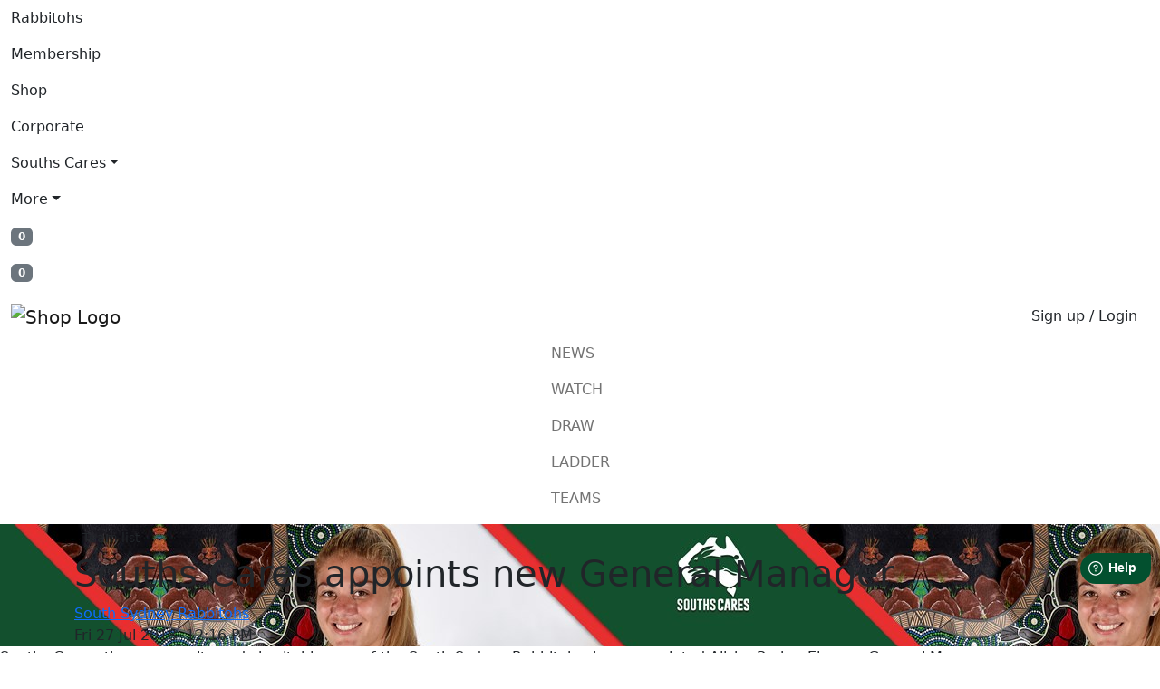

--- FILE ---
content_type: text/html; charset=UTF-8
request_url: https://www.rabbitohs.com.au/content/souths-cares-appoints-new-general-manager
body_size: 33209
content:
<!doctype html>
<html lang="en" itemscope itemtype="http://schema.org/Article">
<head>
			
		
		<!-- Google Tag Manager -->
		<script>(function(w,d,s,l,i){w[l]=w[l]||[];w[l].push({'gtm.start':
		new Date().getTime(),event:'gtm.js'});var f=d.getElementsByTagName(s)[0],
		j=d.createElement(s),dl=l!='dataLayer'?'&l='+l:'';j.async=true;j.src=
		'https://www.googletagmanager.com/gtm.js?id='+i+dl;f.parentNode.insertBefore(j,f);
		})(window,document,'script','dataLayer','GTM-WGRKFZH');</script>
		<!-- End Google Tag Manager -->

		<script>
			window.dataLayer = window.dataLayer || [];
  			function gtag(){dataLayer.push(arguments);}
  			
					</script>
	
	<!-- Google tag (gtag.js) -->
	<script async src="https://www.googletagmanager.com/gtag/js?id=G-T1MRD8S64F"></script>
	<script> window.dataLayer = window.dataLayer || []; function gtag(){dataLayer.push(arguments);} gtag('js', new Date()); gtag('config', 'G-T1MRD8S64F');</script>

	
    <script> !function (w, d, t) { w.TiktokAnalyticsObject=t;var ttq=w[t]=w[t]||[];ttq.methods=["page","track","identify","instances","debug","on","off","once","ready","alias","group","enableCookie","disableCookie"],ttq.setAndDefer=function(t,e){t[e]=function(){t.push([e].concat(Array.prototype.slice.call(arguments,0)))}};for(var i=0;i<ttq.methods.length;i++)ttq.setAndDefer(ttq,ttq.methods[i]);ttq.instance=function(t){for(var e=ttq._i[t]||[],n=0;n<ttq.methods.length;n++)ttq.setAndDefer(e,ttq.methods[n]);return e},ttq.load=function(e,n){var i="https://analytics.tiktok.com/i18n/pixel/events.js";ttq._i=ttq._i||{},ttq._i[e]=[],ttq._i[e]._u=i,ttq._t=ttq._t||{},ttq._t[e]=+new Date,ttq._o=ttq._o||{},ttq._o[e]=n||{};var o=document.createElement("script");o.type="text/javascript",o.async=!0,o.src=i+"?sdkid="+e+"&lib="+t;var a=document.getElementsByTagName("script")[0];a.parentNode.insertBefore(o,a)}; ttq.load('CLSK52RC77U7LBPUT5A0'); ttq.page(); }(window, document, 'ttq'); </script> 


	<meta charset="utf-8"> 
	<title>South Sydney Rabbitohs &ndash; Article</title>
	<meta name="description" content="Souths Cares, the community and charitable arm of the South Sydney Rabbitohs, have appointed Alisha Parker-Elrez as General Manager.

" />
	<meta name="viewport" content="width=device-width, initial-scale=1.0, maximum-scale=1.0, minimum-scale=1.0, user-scalable=0" />
	<meta name="mobile-web-app-capable" content="yes">
	<meta name="format-detection" content="telephone=no" />		<script>
			//FACEBOOK PIXEL TRACKING
			//id to test with: 859365447517101	
			!function(f,b,e,v,n,t,s)
			{if(f.fbq)return;n=f.fbq=function(){n.callMethod?
			n.callMethod.apply(n,arguments):n.queue.push(arguments)};
			if(!f._fbq)f._fbq=n;n.push=n;n.loaded=!0;n.version='2.0';
			n.queue=[];t=b.createElement(e);t.async=!0;
			t.src=v;s=b.getElementsByTagName(e)[0];
			s.parentNode.insertBefore(t,s)}(window, document,'script',
			'https://connect.facebook.net/en_US/fbevents.js');
			fbq('init', '370942060376131');
			fbq('track', 'PageView');

						function addFacebookPixelAddToCart(id){
				if(typeof fbq === "function"){
					fbq('track', 'AddToCart', {
						content_ids: [id],
						content_type: 'product' 
					});
				}
			}
			function addFacebookPixelAddToWish(id){
				if(typeof fbq === "function"){
					$.ajax({
						url: "/ajax/productVariationList.php",
						cache: false,
						type: "POST",
						data: {
							productStyleId: id
						},
						success: function(data){
							fbq('track', 'AddToWishlist',{
								content_ids: data
							});
						}
					});
				}
			}
		</script>
	<meta itemprop="name" content="South Sydney Rabbitohs &ndash; Article"><meta itemprop="description" content="Souths Cares, the community and charitable arm of the South Sydney Rabbitohs, have appointed Alisha Parker-Elrez as General Manager.

"><meta itemprop="image" content="/img/seo/1-posbackground.jpg"><meta name="twitter:card" content="summary_large_image"><meta name="twitter:site" content="@"><meta name="twitter:title" content="South Sydney Rabbitohs &ndash; Article"><meta name="twitter:description" content="Souths Cares, the community and charitable arm of the South Sydney Rabbitohs, have appointed Alisha Parker-Elrez as General Manager.

"><meta name="twitter:creator" content="@"><meta name="twitter:image:src" content="/img/seo/1-posbackground.jpg"><meta property="og:title" content="South Sydney Rabbitohs &ndash; Article" /><meta property="og:type" content="article" /><meta property="og:url" content="https://www.rabbitohs.com.au/content/souths-cares-appoints-new-general-manager" /><meta property="og:image" content="/img/seo/1-posbackground.jpg" /><meta property="og:description" content="Souths Cares, the community and charitable arm of the South Sydney Rabbitohs, have appointed Alisha Parker-Elrez as General Manager.

" /><meta property="og:site_name" content="South Sydney Rabbitohs" /><meta property="article:published_time" content="2026-01-19 05:39:51pm" /><meta property="article:modified_time" content="2026-01-19 05:39:51pm" /><meta property="article:section" content="Article Section" /><meta property="article:tag" content="Article Tag" /><meta property="fb:admins" content="Facebook numberic ID" />	<link rel="apple-touch-icon" sizes="180x180" href="https://www.rabbitohs.com.au/img/favicon/apple-touch-icon.png">
	<link rel="icon" type="image/png" sizes="32x32" href="https://www.rabbitohs.com.au/img/favicon/favicon-32x32.png">
	<link rel="icon" type="image/png" sizes="16x16" href="https://www.rabbitohs.com.au/img/favicon/favicon-16x16.png">
	<link rel="manifest" href="https://www.rabbitohs.com.au/img/favicon/site.webmanifest">
	<link rel="mask-icon" href="https://www.rabbitohs.com.au/img/favicon/safari-pinned-tab.svg" color="#be0f34">
	<link rel="shortcut icon" href="https://www.rabbitohs.com.au/img/favicon/favicon.ico">
	<meta name="msapplication-TileColor" content="#000000">
	<meta name="msapplication-config" content="https://www.rabbitohs.com.au/img/favicon/browserconfig.xml">
	<meta name="theme-color" content="#ffffff">
	

<link rel="stylesheet" href="/lib/countDown.1.2.0.css">
<link rel="stylesheet" type="text/css" href="https://www.rabbitohs.com.au/lib/bootstrap-5.2.3.min.css" />

<!--
<link rel="stylesheet/less" type="text/css" href="/css/less/frontend.less?x=1758769919" />
-->

<link rel="stylesheet" href="/css/less/frontend.css?x=1759550749">

<link rel="preconnect" href="https://fonts.googleapis.com">
<link rel="preconnect" href="https://fonts.gstatic.com" crossorigin>
<link rel="stylesheet" href="https://fonts.googleapis.com/css2?family=Montserrat:ital,wght@0,300;0,400;0,500;0,600;0,700;1,300;1,400;1,500;1,600;1,700&family=Oswald:wght@200;300;400;500;600;700&display=swap" >

<script type="application/javascript" src="https://www.rabbitohs.com.au/lib/jquery-3.6.3.min.js"></script>
<script type="application/javascript" src="https://www.rabbitohs.com.au/lib/lazyLoader-lazysizes-5.3.1.min.js" defer></script>
<script type="application/javascript" src="https://www.rabbitohs.com.au/lib/less-4.1.2.js" defer></script>
<script type="application/javascript" src="https://www.rabbitohs.com.au/lib/bootstrap-5.2.3.bundle.min.js"></script> 
<script type="application/javascript" src="https://www.rabbitohs.com.au/lib/jquery-ui/jquery-ui-1.13.1.custom.min.js" defer></script>


<script type="application/javascript" src="https://www.rabbitohs.com.au/lib/owlCarousel-2.3.4.min.js" defer></script>
<script type="application/javascript" src="https://www.rabbitohs.com.au/lib/countDown.1.2.0.min.js" defer></script>


<script type="application/javascript" src="https://www.rabbitohs.com.au/lib/masonry-4.2.2.pkgd.min.js"></script>
<script type="application/javascript" src="https://cdn.jwplayer.com/libraries/GDyHYQIo.js"></script>



<script type="application/javascript">
	$(document).ready(function(){
	$('.topLevel').find('a').on('focus blur', function(){
		$(this).parents('li').toggleClass('focus');
	});

	$(document).on('click','.menuBtn',function(){
		$('.navDrop').hide();
		$(this).toggleClass('menuBtnActive');
		toggleMenu();
	});

	$(document).on('click', '.menuBtn', function(){
		$('.navDrop').hide();
		if($('.navSlide').hasClass('navSlideShow')){
			$('.navSlide').removeClass('navSlideShow');	
		}else{
			$('.navSlide').addClass('navSlideShow');
			$('body').addClass('noOverflow');
			$('.modalOverlay').addClass('modalOverlayShow');
		}

		$('.modalOverlay').on('click', function(){
			$('.navSlide').removeClass('navSlideShow');	
			$('.modalOverlay').removeClass('modalOverlayShow');
			$('body').removeClass('noOverflow');
			return false;
		});
	});

	$(document).on('click', '.navSlideClose', function(){
		$('.navSlide').removeClass('navSlideShow');
		$('body').removeClass('noOverflow');
		$('.modalOverlay').removeClass('modalOverlayShow');
		return false;
	});

	$(document).on('click','.submenuTriggerDrop i',function(){
		$('.navBlock').height('auto');
		if($(this).next('.navDrop').hasClass('down')){
			$(this).next('.navDrop').slideToggle('slow').removeClass('down');
		}else{
			$(this).next('.navDrop').slideToggle('slow').addClass('down');
		}
	});

	//need to load it all the time because of pagination
	//if($('.wishListHeartActive').length > 0 || $('.wishListHeartInactive').length > 0){
		$(document).on('click', '.wishListHeartActive, .wishListHeartInactive', function(){
			var $this = $(this);
			var id = $this.attr("data-id");
			var productStyleName = $this.attr("data-productStyleName");			
			var sellPrice = $this.attr("data-sellPrice");
			var action = '';
			if($this.hasClass('wishListHeartActive')){
				$this.removeClass('wishListHeartActive').addClass('wishListHeartInactive');
				action = 'remove';
			}else{
				$this.removeClass('wishListHeartInactive').addClass('wishListHeartActive');
				action = 'add';
				googleTagManagerProductAddToWishlist(productStyleName, id, sellPrice);
			}
			$.ajax({
				url: '/ajax/wishListUpdate.php',
				cache: false,
				type: "POST",
				data: {
					id: $this.attr('data-id'),
					action: action
				},
				success: function(data){
					$('#wishListAmount').text(data);

					//favourites only
					if($('.favouritesDevTrigger').length > 0){
						$this.closest('.item').remove();
						if($('.favouritesDevTrigger').find('.item').length === 0){
							$('.favouritesDevTrigger').html('<div class="content"><p>There are no products in this category, please check back later.</p></div>');
						}
					}
				}
			});
		});
	//}	
});

function filterMenuTouch(){
	if(detectCss('small') || detectCss('mobile')){
		$(document).on('click', '.pushControl', function(){
			if($('.filterMenu').hasClass('filterMenuShow')){
				$('.filterMenu').removeClass('filterMenuShow');	
			}else{
				$('.filterMenu').addClass('filterMenuShow');
				$('body').addClass('noOverflow');
				$('.modalOverlay').addClass('modalOverlayShow');
			}
		});

		$(document).on('click', '.pushControlClose', function(){
			$('.filterMenu').removeClass('filterMenuShow');
			$('body').removeClass('noOverflow');
			$('.modalOverlay').removeClass('modalOverlayShow');
			return false;
		});

		$('.modalOverlay').on('click', function(){
			$('.filterMenu').removeClass('filterMenuShow');
			$('.modalOverlay').removeClass('modalOverlayShow');
			$('body').removeClass('noOverflow');
			return false;
		});
	}
}

function fbShare(url, title, descr, image, winWidth, winHeight){
	var winTop = (screen.height / 2) - (winHeight / 2);
	var winLeft = (screen.width / 2) - (winWidth / 2);
	window.open('http://www.facebook.com/sharer.php?s=100&p[title]=' + title + '&p[summary]=' + descr + '&p[url]=' + url + '&p[images][0]=' + image, 'sharer', 'top=' + winTop + ',left=' + winLeft + ',toolbar=0,status=0,width=' + winWidth + ',height=' + winHeight);
}
function popitup(url){
	newwindow=window.open(url,'name','height=520,width=350');
	if(window.focus){newwindow.focus()}
	return false;
}
function toggleMenu(){
	var navBlock = $(".navBlock");
	if(navBlock.hasClass("menuShowing")){
		navBlock.animate({"height": "0px"}, 450);
		navBlock.removeClass("menuShowing");
	}else{
		var height = navBlock.css('height', 'auto').height(); // get real height
		navBlock.css('height','0px'); // return current state;
		navBlock.animate({"height": height}, 450);
		navBlock.addClass("menuShowing");
	}
}
function filterHideShow(closeOpenFilters){
	$(document).on("click", ".filterTrigger", function(){		
		var $this = $(this);
		if($this.hasClass("filterTriggerOpen")){
			$this.nextAll(".filterContent").slideUp("medium");
			$this.removeClass("filterTriggerOpen");
		}else{
			if(closeOpenFilters == 1){
				$(".filterTriggerOpen").nextAll(".filterContent").slideUp("medium");
				$(".filterTriggerOpen").removeClass("filterTriggerOpen");
			}
			$this.nextAll(".filterContent").slideDown();
			$this.addClass("filterTriggerOpen");
		}
	});
}

function filterHideShowCategory(closeOpenFilters){
	$(document).on("click", ".filterTrigger", function(){		
		var $this = $(this);
		if($this.hasClass("filterTriggerOpen")){
			$this.parent('.filterHeadWrapper').nextAll(".filterContent").slideUp("medium");
			$this.removeClass("filterTriggerOpen");
		}else{
			if(closeOpenFilters == 1){
				$(".filterTriggerOpen").parent('.filterHeadWrapper').nextAll(".filterContent").slideUp("medium");
				$(".filterTriggerOpen").removeClass("filterTriggerOpen");
			}
			$this.parent('.filterHeadWrapper').nextAll(".filterContent").slideDown();
			$this.addClass("filterTriggerOpen");
		}
	});
}

function scrollSmooth(){
	$('a[href*="#"]').not('[href="#"]').not('[href="#0"]').click(function(event){
		if(location.pathname.replace(/^\//, '') == this.pathname.replace(/^\//, '') && location.hostname == this.hostname){
			var target = $(this.hash);
			target = target.length ? target : $('[name=' + this.hash.slice(1) + ']');

			//Prevent default if target and animation
			if(target.length){
				event.preventDefault();
				$('html, body').animate({
					scrollTop: target.offset().top
				}, 800, function(){
					var $target = $(target);
					$target.focus();
					if($target.is(":focus")){ //Checking if the target was focused
						return false;
					}else{
						$target.attr('tabindex','-1'); //Adding tabindex for elements not focusable
						$target.focus(); //Set focus again
					};
				});
			}
		}
	});
}
function infoPop(){
	$(document).on("click", ".fa-info-circle, .fa-bars", function(){
		var icon = $(this);
		var position = icon.position();
		var name = '.' + $(icon).data('target');
		var textLength = $(name + ' > p').text().length;
		if(textLength < 50){  //workout class based on length of text box
			$(name).addClass('oneLine');
		}else if (textLength > 50 && textLength < 130){
			$(name).addClass('twoLines');
		}else if (textLength > 130){
			$(name).addClass('threeLines');
		}
		if(icon.hasClass('active')){
			icon.removeClass('active');
			$(name).fadeOut();
		}else{
			$(name).css({top: position.top, left: position.left, position:'absolute'});
			icon.addClass('active');
			$(name).fadeIn();
		}    
	});
}
function codePop(){
	$(document).on("click", ".fa-code", function(){
		var icon = $(this);
		var position = icon.position();
		var name = '.' + $(icon).data('target');
		if(icon.hasClass('active')){
			icon.removeClass('active');
			$(name).fadeOut();
			event.stopPropagation();
			return false; 
		}else{
			$(name).css({top: position.top, left: position.left, position:'absolute'});
			icon.addClass('active');
			$(name).fadeIn();
		}    
	});
	$(document).on("click", ".fa-times", function(){
		if($(this).closest('div').hasClass("infoPopup")){
		   $(this).parent().closest('div').fadeOut();    
		}
	});
}		

function enableSelectBox(){
	$("div.selectBox").each(function(){
		$(this).children('span.selected').html($(this).children('div.selectOptions').children('span.selectOption:first').html());
		$(this).attr('value',$(this).children('div.selectOptions').children('span.selectOption:first').attr('value'));
		$(this).children('span.selected,span.selectArrow').click(function(){
			if($(this).parent().children('div.selectOptions').css('display') == 'none'){
				$("span[value='Select Size']").remove();
				$("span.disabled").unbind("click");
				$(this).parent().children('div.selectOptions').animate({
					height: "toggle",
					position: "absolute",
					zIndex: 999
				}, 500, function(){
				});
				$(this).parent().children('div.selectOptions').addClass('active');
				$('div.selectBox').addClass('active');
			}else if($(this).parent().children('div.selectOptions').css('display') == 'block'){					
				$(this).parent().children('div.selectOptions').animate({
					height: "toggle",
					position: "absolute",
					zIndex: 999
				}, 500, function(){   
					// Animation complete.
				}); 
				$(this).parent().children('div.selectOptions').removeClass('active');
				$('div.selectBox').removeClass('active');
			}else{
				$(this).parent().children('div.selectOptions').css('display','none');
			}
		});
		$(this).find('span.selectOption').click(function(){
			if(!$(this).hasClass('selectOptionLabel')){
				$('.selectOptionLabel').hide();
				$(this).parent().parent().removeClass("active"); //Remove Active class on select box
				$(this).parent().css('display','none');
				$(this).closest('div.selectBox').attr('value',$(this).attr('value'));
				$('#hiddenSizeInput').attr( "value", $(this).attr('value'));
				$(this).parent().siblings('span.selected').html($(this).html());
			}
		});
	});
}
function getNewProductStyleReport(){
	url = 'ajax/getNewProductStyleReport.php?productStyleId=&dateRange='+dateRange;
	$.get(url, function(data){
		$("#reportInfo").html(data);
	});
}
function generateTable(){
	var counter = 0;
	$(document).on("click", ".addRow", function(){
		event.preventDefault();
		counter++;
		var newRow = $('<tr><td><input type="text" name="specTable[' + counter + ']"/></td></tr>');
		$('table.specTable').append(newRow);
	});
}
function setBoxHeight(){
	var maxHeight = Math.max.apply(null, $(".item").map(function(){
		return $(this).height();
	}).get());
	$('.item').height(maxHeight);
}

function formatDateYMD(string){
	var dateParts = string.split('/');
	var mydate = new Date(dateParts[2], dateParts[1], dateParts[0]); 
	var dStartD = mydate.getDate();
	var dStartM = mydate.getMonth();
	var dStartY = mydate.getFullYear();
	if(dStartD  < 10){
		dStartD = "0" + dStartD;
	}
	if(dStartM  < 10){
		dStartM = "0" + dStartM;
	}
	return dStartY + "-" + dStartM + "-" + dStartD;
}

function owlCarousel(className){
	$(className).owlCarousel({
		nav: true,
		navText: ['<button class="previous" type="button" value="Previous"></button>', '<button class="next" type="button" value="Next"></button>'],
		loop: true,
		dots: false,
		responsive: {
			320: {
				items: 3
			},
			680: {
				items: 3
			},
			1002: {
				items: 3
			},
			1283: {
				items: 5
			}
		}
	});
	/*$(className).owlCarousel({
		items : 5,
		itemsCustom : [
			[1283,5],
			[1002,3],
			[680,3],
			[320,3]
		],
		responsive: true,
		navigation:true,
		navigationText: [
			"<i class='iconArrowLeft' aria-hidden='true'></i>",
			"<i class='iconArrowRight' aria-hidden='true'></i>"
		]
	});*/
}
function initAutocomplete(){
	// Create the autocomplete object, restricting the search to geographical, location types.
	autocomplete = new google.maps.places.Autocomplete(
	/** @type {!HTMLInputElement} */(document.getElementById('deliveryAddress1')),{types: ['geocode']});
	autocomplete.addListener('place_changed', fillInAddress);
}
function dateShortMonth(month){
	switch(month){
		case 0:
			return "Jan";
			break;
		case 1:
			return "Feb";
			break;
		case 2:
			return "Mar";
			break;
		case 3:
			return "Apr";
			break;
		case 4:
			return "May";
			break;
		case 5:
			return "Jun";
			break;
		case 6:
			return "Jul";
			break;
		case 7:
			return "Aug";
			break;
		case 8:
			return "Sep";
			break;
		case 9:
			return "Oct";
			break;
		case 10:
			return "Nov";
			break;
		case 11:
			return "Dec";
			break;
	}
}
function dateShortDay(day){
	switch(day){
		case 0:
			return "Mon";
			break;
		case 1:
			return "Tue";
			break;
		case 2:
			return "Wed";
			break;
		case 3:
			return "Thu";
			break;
		case 4:
			return "Fri";
			break;
		case 5:
			return "Sat";
			break;
		case 6:
			return "Sun";
			break;
	}
}
function checkNumber(number){
	//check if the number is numeric
	if (number.match(/^\d+$/)){
		return true;
	}else{
		return false;
	}
}
function numberValidation(){
	$('.numberValidation').on('keypress', function(event){
		// Don't validate the input if below arrow, delete and backspace keys were pressed 
		var key = event.keyCode;
		//if(key == 37 || key == 38 || key == 39 || key == 40 || key == 8 || key == 46 || key == 9){ // Left / Up / Right / Down Arrow, Backspace, Delete tab keys
		//}else{
			key = String.fromCharCode(!event.charCode ? event.which : event.charCode);
			var regex = new RegExp("^[0-9]+$");
			if(!regex.test(key)){
				event.preventDefault();
				return false;
			}
		//}
	});
	$(document).on("change", ".numberValidation", function(){
		var number = $(this).val();
		if(number.length > 0){
			if(checkNumber(number)){
				$(this).removeClass("formError");
				$(this).siblings('label.validData').addClass("validDataTick");

				$(this).removeClass('is-invalid');
				$(this).addClass('is-valid');

			}else{
				$(this).addClass("formError");
				$(this).siblings('label.validData').removeClass("validDataTick");

				$(this).addClass('is-invalid');
				$(this).removeClass('is-valid');
			}
		}else{
			$(this).siblings('label.validData').removeClass("validDataTick");
			$(this).removeClass("formError");

			$(this).addClass('is-invalid');
			$(this).removeClass('is-valid');
		}
	});
}
function minicartNumberValidation(){
	$('.minicartNumberValidation').on('keypress', function(event){
		// Don't validate the input if below arrow, delete and backspace keys were pressed 
		var key = event.keyCode;
		//if(key == 37 || key == 38 || key == 39 || key == 40 || key == 8 || key == 46 || key == 9) { // Left / Up / Right / Down Arrow, Backspace, Delete, tab keys
		//}else{
			key = String.fromCharCode(!event.charCode ? event.which : event.charCode);
			var regex = new RegExp("^[0-9]+$");
			if(!regex.test(key)){
				event.preventDefault();
				return false;
			}
		//}
	});
	$(document).on("change", ".minicartNumberValidation", function(){
		var number = $(this).val();
		if(number.length > 0){
			if(checkNumber(number)){
				$(this).siblings('label.validData').addClass("validDataTick");
				$(this).removeClass("formError");

				$(this).removeClass('is-invalid');
				$(this).addClass('is-valid');

			}else{
				$(this).addClass("formError");
				$(this).siblings('label.validData').removeClass("validDataTick");

				$(this).addClass('is-invalid');
				$(this).removeClass('is-valid');
			}
		}else{
			$(this).siblings('label.validData').removeClass("validDataTick");
			$(this).removeClass("formError");

			$(this).addClass('is-invalid');
			$(this).removeClass('is-valid');
		}
	});
}
function checkPhoneNumber(phone){
	//check if the password is 6 or more char long
	if(phone.length > 7 && phone.length < 16 && phone.match(/^\d+$/)){
		return true;
	}else{
		return false;
	}
}
function phoneValidation(){
	$('.phoneValidation').on('keypress', function (event){
		// Don't validate the input if below arrow, delete and backspace keys were pressed 
		var key = event.keyCode;
		//if(key == 37 || key == 38 || key == 39 || key == 40 || key == 8 || key == 46 || key == 9) { // Left / Up / Right / Down Arrow, Backspace, Delete, tab keys
		//}else{
			key = String.fromCharCode(!event.charCode ? event.which : event.charCode);
			var regex = new RegExp("^[0-9]+$");
			if (!regex.test(key)){
				event.preventDefault();
				return false;
			}
		//}
	});
	$(document).on("change", ".phoneValidation", function(){
		var phone = $(this).val();
		if(phone.length > 0){
			if(checkPhoneNumber(phone)){
				$(this).siblings('label.validData').addClass("validDataTick");
				$(this).removeClass("formError");

				$(this).removeClass('is-invalid');
				$(this).addClass('is-valid');

			}else{
				$(this).addClass("formError");
				$(this).siblings('label.validData').removeClass("validDataTick");

				$(this).addClass('is-invalid');
				$(this).removeClass('is-valid');
			}
		}else{
			$(this).siblings('label.validData').removeClass("validDataTick");
			$(this).removeClass("formError");
			
			$(this).addClass('is-invalid');
			$(this).removeClass('is-valid');
		}
	});
}
function checkPostcode(postcode){
	//need to have different rules for non Australian post codes, check if the postcode is numeric
	if(postcode.match(/^\d+$/) && postcode.length == 4){
		return true;
	}else{
		return false;
	}
}
function postcodeValidation(){
	$('.postcodeValidation').on('keypress', function (event){
		// Don't validate the input if below arrow, delete and backspace keys were pressed 
		var key = event.keyCode;
		//if(key == 37 || key == 38 || key == 39 || key == 40 || key == 8 || key == 46 || key == 9) { // Left / Up / Right / Down Arrow, Backspace, Delete, tab keys
			//return;
		//}
		if($(this).hasClass("postcodeValidation")){
			key = String.fromCharCode(!event.charCode ? event.which : event.charCode);
			var regex = new RegExp("^[0-9]+$");
			if(!regex.test(key)){
				event.preventDefault();
				return false;
			}
		}
	});
	$(document).on("change", ".postcodeValidation", function(){
		var postcode = $(this).val();
		if(postcode.length > 0){
			if(checkPostcode(postcode)){
				$(this).siblings('label.validData').addClass("validDataTick");
				$(this).removeClass("formError");

				$(this).removeClass('is-invalid');
				$(this).addClass('is-valid');

			}else{
				$(this).addClass("formError");
				$(this).siblings('label.validData').removeClass("validDataTick");

				$(this).addClass('is-invalid');
				$(this).removeClass('is-valid');
			}
		}else{
			$(this).siblings('label.validData').removeClass("validDataTick");
			$(this).removeClass("formError");

			$(this).addClass('is-invalid');
			$(this).removeClass('is-valid');
		}
	});
}
function checkText(text){
	if(/\d/.test(text)){  //check if there are numbers
		return false;
	}else{
		return true;
	}
}
function textValidation(){
	$('.textValidation').on('keypress', function (event){
		// Don't validate the input if below arrow, delete and backspace keys were pressed 
		var key = String.fromCharCode(!event.charCode ? event.which : event.charCode);
		var regex = new RegExp("^[0-9]+$");
		if (regex.test(key)){
			event.preventDefault();
			return false;
		}
	});
	$(document).on("change", ".textValidation", function(){
		var text = $(this).val();
		if(text.length > 0){
			if(checkText(text)){
				$(this).siblings('label.validData').addClass("validDataTick");
				$(this).removeClass("formError");

				$(this).removeClass('is-invalid');
				$(this).addClass('is-valid');

			}else{
				$(this).addClass("formError");
				$(this).siblings('label.validData').removeClass("validDataTick");

				$(this).addClass('is-invalid');
				$(this).removeClass('is-valid');
			}
		}else{
			$(this).siblings('label.validData').removeClass("validDataTick");
			$(this).removeClass("formError");
			
			$(this).addClass('is-invalid');
			$(this).removeClass('is-valid');
		}
	});
}

function alphanumericValidation(){
	$('.alphanumericValidation').on('keypress', function(event){
		// Don't validate the input if below arrow, delete and backspace keys were pressed 
		var key = event.keyCode;
		//alert(key);
		//if(key == 37 || key == 38 || key == 39 || key == 40 || key == 8 || key == 46 || key == 9){ // Left / Up / Right / Down Arrow, Backspace, Delete tab keys
		//}else{
			key = String.fromCharCode(!event.charCode ? event.which : event.charCode);
			var regex = new RegExp("[^A-Za-z0-9]");
			if(regex.test(key)){
				event.preventDefault();
				return false;
			}
		//}
	});
	$(document).on("change", ".alphanumericValidation", function(){
		var alphanumeric = $(this).val();
		if(alphanumeric.length > 0){
			if(checkAlphanumeric(alphanumeric)){
				$(this).siblings('label.validData').addClass("validDataTick");
				$(this).removeClass("formError");

				$(this).removeClass('is-invalid');
				$(this).addClass('is-valid');

			}else{
				$(this).addClass("formError");
				$(this).siblings('label.validData').removeClass("validDataTick");

				$(this).addClass('is-invalid');
				$(this).removeClass('is-valid');
			}
		}else{
			$(this).siblings('label.validData').removeClass("validDataTick");
			$(this).removeClass("formError");

			$(this).addClass('is-invalid');
			$(this).removeClass('is-valid');
		}
	});
}

function checkAlphanumeric(alphanumeric){
	//check if alphanumeric
	if (alphanumeric.match(/[^A-Za-z0-9]/)){
		return false;
	}else{
		return true;
	}
}

function checkEmail(email){
	var re = /^[a-zA-Z0-9.!#$%&'*+/=?^_`{|}~-]+@[a-zA-Z0-9-]+(?:\.[a-zA-Z0-9-]+)*$/;  //check if the email is valid
	return re.test(email);
}
function emailValidation(){
	$(document).on("change", ".emailValidation", function(){
		var email = $(this).val();
		if(email.length > 0){
			if(checkEmail(email)){
				$(this).siblings('label.validData').addClass("validDataTick");
				$(this).removeClass("formError");
				
				$(this).removeClass('is-invalid');
				$(this).addClass('is-valid');

			}else{
				$(this).addClass("formError");
				$(this).siblings('label.validData').removeClass("validDataTick");
				$(this).addClass('is-invalid');
				$(this).removeClass('is-valid');
			}
		}else{
			$(this).siblings('label.validData').removeClass("validDataTick");
			$(this).removeClass("formError");
			$(this).addClass('is-invalid');
			$(this).removeClass('is-valid');
		}
	});
}
function checkPassword(password){
	//check if the password is 6 or more char long
	var paswd = /^(?=.*[0-9])(?=.*[!@#$%^&*])[a-zA-Z0-9!@#$%^&*]{7,15}$/;
	if(password.match(paswd) && password.length > 5){
		return true;
	}else{
		return false;
	}
}
function passwordValidation(){
	$(document).on("change", ".passwordValidation", function(){
		var password = $(this).val();
		if(password.length > 0){
			if(checkPassword(password)){
				$(this).siblings('label.validData').addClass("validDataTick");
				$(this).removeClass("formError");

				$(this).removeClass('is-invalid');
				$(this).addClass('is-valid');

			}else{
				$(this).addClass("formError");
				$(this).siblings('label.validData').removeClass("validDataTick");

				$(this).addClass('is-invalid');
				$(this).removeClass('is-valid');
			}
		}else{
			$(this).siblings('label.validData').removeClass("validDataTick");
			$(this).removeClass("formError");

			$(this).addClass('is-invalid');
			$(this).removeClass('is-valid');
		}
	});
}
function checkDecimalNumber(number){
	//check if the number is numeric with 2 decimals
	if(number.match(/[a-z]/i)){
	    return false;
	}
	number = parseFloat(number).toFixed(2);
	if(number.substring(number.length - 3, number.length - 2) == '.'){
		number = number.replace('.', '');
	}
	if(number.match(/^\d+$/)){
		return true;
	}else{
		return false;
	}
}
function decimalNumberValidation(){
	$('.decimalNumberValidation').on('keypress', function(event){
		// Don't validate the input if below arrow, delete and backspace keys were pressed 
		var key = event.keyCode;
		//if(key == 37 || key == 38 || key == 39 || key == 40 || key == 8 || key == 46 || key == 9){ // Left / Up / Right / Down Arrow, Backspace, Delete, tab keys
		//}else{			
			key = String.fromCharCode(!event.charCode ? event.which : event.charCode);
			var regex = new RegExp("^[0-9]+$");
			if(!regex.test(key) && key !='.'){
				event.preventDefault();
				return false;
			}
		//}
	});
	$(document).on("change", ".decimalNumberValidation", function(){
		var number = $(this).val();
		if(number.length > 0){
			if(checkDecimalNumber(number)){
				$(this).siblings('label.validData').addClass("validDataTick");
				$(this).removeClass("formError");

				$(this).removeClass('is-invalid');
				$(this).addClass('is-valid');

			}else{
				$(this).addClass("formError");
				$(this).siblings('label.validData').removeClass("validDataTick");

				$(this).addClass('is-invalid');
				$(this).removeClass('is-valid');
			}
		}else{
			$(this).siblings('label.validData').removeClass("validDataTick");
			$(this).removeClass("formError");

			$(this).addClass('is-invalid');
			$(this).removeClass('is-valid');
		}
	});
}
function checkSpecialDecimalNumber(number){
	//check if the number is numeric with 2 decimals
	number = parseFloat(number).toFixed(2);
	if(number.substring(number.length - 3, number.length - 2) == '.'){
		number = number.replace('.', '');
	}
	if(number.match(/^\d+$/)){
		return true;
	}else{
		return false;
	}
}

function emptyValidation(){
	$(document).on("change", ".emptyValidation", function(){
		var text = $(this).val();
		if(text.length > 0){
			$(this).siblings('label.validData').addClass("validDataTick");
			$(this).removeClass('is-invalid');
			$(this).addClass('is-valid');
		}else{
			$(this).siblings('label.validData').removeClass("validDataTick");
			$(this).addClass('is-invalid');
			$(this).removeClass('is-valid');
		}
	});
}
function fancyBox(width){
	if(width == 'default'){
		var width = '';
		if(detectCss("large") || detectCss("extraLarge")){
			width = "25%";
		}else if(detectCss("medium")){
			width = "50%";
		}else if(detectCss("small")){
			width = "75%";
		}else if(detectCss("mobile")){
			width = "100%";
		}
	}

	$(document).on("click", ".delete", function(){
		var deleteId = $(this).attr("data");
		if($(this).closest("ul").length > 0){
			var deleteId = $(this).closest("ul").attr("data");
		}
		$("#popupDeleteButton").attr("data", deleteId);
		var data = $(".popupContent").html();
		$.fancybox.open({
			content  : data,
			autoSize : false,
			width    : width,
			height   : "auto",
			helpers : { 
				overlay: {
					css: {'background': 'rgba(0,0,0,0.7)'}
				}
			}
		});
		$('.fancybox-skin').addClass('fancyboxWarning');
	});
}

function deferCSS(file){
	var css = document.createElement('link');
	css.rel = 'stylesheet';
	css.href = file;
	css.type = 'text/css';
	var deferCSS = document.getElementsByTagName('link')[0];
	deferCSS.parentNode.insertBefore(css, deferCSS);
}

function afterpayLearnMore(){
	var width = '';
	if(detectCss("large") || detectCss("extraLarge")){
		width = "40%";
		var data = '<a href="https://www.afterpay.com/en-AU/terms-of-service" target="_blank"><img src="/img/afterpayBannerLarge.png" alt="afterpay"></a>';
	}else if(detectCss("medium")){
		width = "60%";
		var data = '<a href="https://www.afterpay.com/en-AU/terms-of-service" target="_blank"><img src="/img/afterpayBannerLarge.png" alt="afterpay"></a>';
	}else if(detectCss("small")){
		width = "80%";
		var data = '<a href="https://www.afterpay.com/en-AU/terms-of-service" target="_blank"><img src="/img/afterpayBannerLarge.png" alt="afterpay"></a>';
	}else if(detectCss("mobile")){
		width = "100%";
		var data = '<a href="https://www.afterpay.com/en-AU/terms-of-service" target="_blank"><img src="/img/afterpayBannerMobile.png" alt="afterpay"></a>';
	}

	$(document).on("click", ".afterpayLearnMore", function(){
		$.fancybox.open({
			content  : data,
			autoSize : false,
			width    : width,
			height   : "auto",
			helpers : { 
				overlay: {
					css: {'background': 'rgba(0,0,0,0.7)'}
				}
			}
		});
	});
}

function detectCss(size){
	var width = window.innerWidth;
	if(size == "extraLarge"){
		if(width >= 2000){
			return true;
		}
	}else if(size == "large"){
		if(width >= 1280 && width < 2000){
			return true;
		}
	}else if(size == "medium"){
		if(width >= 1000 && width < 1280){
			return true;
		}
	}else if(size == "small"){
		if(width >= 680 && width < 1000){
			return true;
		}
	}else if(size == "mobile"){
		if(width < 680){
			return true;
		}
	}
	return false;
}//VIDEO - INITIATE ALL
function videoPlayerInitiateAll(){
	if($('.devVideoBlock').length > 0){
		$('.devVideoBlock').each(function(){
			var $this = $(this);
			videoPlayer($this.attr('id'), $this.data('vid'), $this.data('img'), '1080');
		});
	}
}

//VIDEO - JWPLAYER INSTANCE
function videoPlayer(targetId, mediaId, image, size){
	var instance = jwplayer(targetId).setup({
		file: 'https://cdn.jwplayer.com/videos/' + mediaId + '-HllHKgMd.mp4', //1080 player size
		image: image,
		aspectratio: '16:9',
		width: '100%',
		stretching: 'uniform', //fill
		preload: 'none',
		advertising: {
			client: "vast",
			//skipoffset: 5,
			tag: "https://www.rabbitohs.com.au/vast.php",
			endstate: "close"
			//outstream: true,
			/*rules: {
				startOn: startOnValue,
				frequency: frequencyValue
			}*/
		}
	});
	return instance;
}

function countDownTimer(){
	if($('.devCountDown').length > 0){
		var elements = document.querySelectorAll('.devCountDown');
		elements.forEach(function(e){
			var gameTimeMilli = parseInt(e.dataset.id);
			var now = new Date();
			var nowMilli = now.getTime();
			if(gameTimeMilli > nowMilli){
				var diff = gameTimeMilli - nowMilli;
				if(diff < 86400000){
					var newTimer = new Countdown({
						cont: e,
						countdown: true,
						date: gameTimeMilli,
						outputTranslation:{
							year: 'Years',
							week: 'Weeks',
							day: 'Days',
							hour: 'Hours',
							minute: 'Minutes',
							second: 'Seconds',
						},
						endCallback: null,
						outputFormat: 'hour|minute|second',
					});
					newTimer.start();
				}else{
					var newTimer = new Countdown({
						cont: e,
						countdown: true,
						date: gameTimeMilli,
						outputTranslation:{
							year: 'Years',
							week: 'Weeks',
							day: 'Days',
							hour: 'Hours',
							minute: 'Minutes',
							second: 'Seconds',
						},
						endCallback: null,
						outputFormat: 'day|hour|minute',
					});
					newTimer.start();
				}
			}
		});
	}
}

function cmsBannerInitiateAll(){
	$('.devCmsBanner').each(function(){
		var $this = $(this);
		$.ajax({
			url: '/ajax/cmsBannerHTML.php',
			cache: false,
			type: 'POST',
			data: {	id: $this.attr('data') },
			success:function(data){
				$this.replaceWith(data);
			}
		});
	});
}

function toolTips(){
	var tooltipTriggerList = [].slice.call(document.querySelectorAll('[data-bs-toggle="tooltip"]'));
	var tooltipList = tooltipTriggerList.map(function(tooltipTriggerEl){ 
		return new bootstrap.Tooltip(tooltipTriggerEl, { trigger:'hover' });
	});
}

function selectSearch(){
	if($('.devSelect2').length > 0){
		$('.devSelect2').select2();
	}
}

function mainNav(){
	var $globalNav = $('[data-bs-target="#globalnavbarCollapse"]');
	if($globalNav.length){
		$globalNav.click(function(){
			var $active = $(this).attr('aria-expanded');
			if($active == 'true'){
				$('[data-navbar="main"]').addClass('show')
			}else{
				$('[data-navbar="main"]').removeClass('show')
			}
		})
	}
	var $navDropdown = $('.top-main-nav .dropdown-menu');
	var $navDropdownItem = $('.top-main-nav .dropdown-menu .dropdown-toggle');
	$navDropdown.click(function(e){
		e.stopPropagation();                
	})
	$navDropdownItem.click(function(e){
		e.preventDefault();
		var $this = $(this);
		if( $this.hasClass('show')){
			$this.removeClass('show');
			$this.next('.sub-menu').removeClass('show');
		}else{
			$this.addClass('show');
			$this.next('.sub-menu').addClass('show');
		}
		
	});
}

function blockMasonryNews(){
	var blockMasonryNews = $('.devBlockMasonryNews');
	if(blockMasonryNews.length > 0){
		setTimeout(() => {
			blockMasonryNews.masonry({
				percentPosition: true,
				itemSelector: '.devBlockMasonryNews > .grid-item',
				columnWidth: '.devBlockMasonryNews > .grid-sizer'
			});
		}, 200);		
	}
}

function owlcarouselSlider(){
	var $sliderOfficalMerchandise = $('[data-owlcarousel="offical-merchandise"]');
	if($sliderOfficalMerchandise.length){
		$sliderOfficalMerchandise.owlCarousel({
			loop:true,
			margin:30,
			nav:false,
			dots:true,
			autoWidth:false,
			responsive:{
				0:{
					items:1,
					margin:12,
					autoWidth:true,
				},
				992:{
					items:3
				}
			}
		})
	}
	var $sliderHighlights = $('[data-owlcarousel="highlights"]');
	if($sliderHighlights.length){
		$sliderHighlights.owlCarousel({
			loop:true,
			margin:30,
			nav:true,
			dots:false,
			autoWidth:false,
			responsive:{
				0:{
					items:1,
					margin:12,
					autoWidth:true,
					loop:true,
				},
				768:{
					items:2,
					autoWidth:false,
				},
				992:{
					items:3
				},
				1200:{
					items:4
				}
			}
		})
	}

	var $sliderHeroBanner2 = $('[data-owlcarousel="herobanner2"]');
	if($sliderHeroBanner2.length){
		$sliderHeroBanner2.owlCarousel({
			loop:true,
			margin:30,
			nav:false,
			dots:false,
			autoWidth:true,
			items:4,
			loop:true,
			responsive:{
				0:{
					items:1,
					margin:12,
					autoWidth:true,
					loop:true,
				},
				992:{
					items:4
				}
			}
		})
	}

	var $sliderOfficialTeam = $('[data-owlcarousel="official-team-slider"]');
	if($sliderOfficialTeam.length){
		$sliderOfficialTeam.owlCarousel({
			loop:true,
			margin:30,
			nav:false,
			dots:false,
			autoWidth:true,
			responsive:{
				0:{
					items:1,
					margin:12,
					loop:true,
				},
				768:{
					items:2,
					margin:12
				},
				992:{
					margin:30
				}
			}
		})
	}

	var $sliderShopCategoryAds = $('[data-owlcarousel="shop-category-ads"]');
	if($sliderShopCategoryAds.length){
		$sliderShopCategoryAds.owlCarousel({
			loop:true,
			margin:30,
			nav:true,
			dots:false,
			items:1,
			autoWidth:false,
			responsive:{
				 0:{                   
				margin:12,
				},
				768:{
					margin:24
				},
				992:{
					margin:30
				}
			}
		})
	}

	var $sliderTeamMates = $('[data-owlcarousel="team-mates"]');
	if($sliderTeamMates.length){
		$sliderTeamMates.owlCarousel({
			loop:true,
			margin:30,
			nav:true,
			dots:false,
			items:4,
			autoWidth:false,
			responsive:{
				 0:{                   
				margin:12,
				},
				768:{
					margin:12,
					items:3,
				},
				992:{
					margin:30
				}
			}
		})
	}

	var $sliderGlobal = $('[data-owlcarousel="global"]');
	if($sliderGlobal.length){
		$sliderGlobal.each(function(){
			var $target = $(this);
			$target.owlCarousel({
				loop:true,
				margin:30,
				nav:false,
				dots:false,
				autoWidth:true,
				responsive:{
					0:{                   
					margin:12,
					},
					768:{
						margin:12,
					},
					992:{
						margin:30
					}
				}
			})
		})
	}

	var $slidervideoslider = $('[data-owlcarousel="videoslider"]');
	if($slidervideoslider.length){
		$slidervideoslider.each(function(){
			var $this = $(this)
			$this.owlCarousel({
				loop:true,
				margin:30,
				nav:true,
				dots:false,
				autoWidth:false,
				responsive:{
					0:{
						items:1,
						margin:12,
						autoWidth:true,
						loop:true,
					},
					768:{
						items:2,
						autoWidth:false,
					},
					992:{
						items:3
					},
					1200:{
						items:4
					}
				}
			})
		})
	}

	var $sliderideosliderrecent = $('[data-owlcarousel="videosliderrecent"]');
	if($sliderideosliderrecent.length){
		$sliderideosliderrecent.each(function(){
			var $this = $(this)
			$this.owlCarousel({
				loop:true,
				margin:30,
				nav:true,
				dots:false,
				autoWidth:false,
				responsive:{
					0:{
						items:1,
						margin:12,
						autoWidth:true,
						loop:true,
					},
					768:{
						items:2,
						autoWidth:false,
					},
					992:{
						items:3
					}
				}
			})
		})
	}
}

function partnerSlider(){
	var $sliderPartners = $('[data-owlcarousel="platinum-partner"]');
	var getWindowSize = $(window).width();
	if($sliderPartners.length){     
		if(!$sliderPartners.hasClass('owl-loaded') && getWindowSize<992){
			$sliderPartners.owlCarousel({
				loop:true,
				margin:0,
				nav:false,
				dots:false,
				autoWidth:false,
				items:4,                    
				autoplay:true,
				autoplayTimeout:3000,
				responsive:{
					768:{
						items:7,
					},
					
				}
			});
		}
		if(getWindowSize>992){
			if($sliderPartners.hasClass('owl-loaded')){                  
				$sliderPartners.owlCarousel('destroy');
			}
		}
	}
}

function premierPartnerSlider(){
	var $sliderPremierPartners = $('[data-owlcarousel="premier-partner"]');
	var getWindowSize = $(window).width();
	if($sliderPremierPartners.length){     
		if(!$sliderPremierPartners.hasClass('owl-loaded') && getWindowSize<768){
			$sliderPremierPartners.owlCarousel({
				loop:true,
				margin:0,
				nav:false,
				dots:false,
				autoWidth:false,
				autoplay:true,
				autoplayTimeout:3000
			});
		}
		if(getWindowSize>768){
			if($sliderPremierPartners.hasClass('owl-loaded')){                  
				$sliderPremierPartners.owlCarousel('destroy');
			}
		}
	}
}

function memberPackSlider(){
	var $memberpack = $('[data-owlcarousel="memberpack"]');
	var getWindowSize = $(window).width();
	if($memberpack.length){
		if(!$memberpack.hasClass('owl-loaded') && getWindowSize<768){
			$memberpack.removeClass('row');
			$memberpack.addClass('owl-carousel owl-theme')
			$memberpack.owlCarousel({
				loop:false,
				margin:12,
				nav:false,
				dots:false,
				autoWidth:true,
				center:true
			});
		}
		if(getWindowSize>768){
			if($memberpack.hasClass('owl-loaded')){ 

				$memberpack.owlCarousel('destroy');
				$memberpack.removeClass('owl-carousel owl-theme').addClass('row')
			}
		}
	}
}

function tabsOpen(){
	var tabs = $('[data-tab-target]');
	if(tabs.length){
		tabs.click(function(){
			var target = $(this).data('tab-target');
			$('[data-bs-target="'+target+'"]').trigger('click');
		})
	}
}

function selectDropdown(){
	var  dropdown = $('[data-select]');
	if(dropdown.length){
		dropdown.each(function(){
			var $this = $(this);
			var target =  $this.next('.dropdown-menu').find('.dropdown-item');
			target.click(function(e){
				e.preventDefault();
				console.log('yes')
				var $thishtml = $(this).html();
				$this.html($thishtml);
			})
		})
	}
}

function login(){
	var btnlogin = $('[data-btnlogin]');
	if(btnlogin.length){
		btnlogin.click(function(e){
			e.preventDefault();
			$('[data-loginform="login"]').addClass('d-none');
			$('[data-loginform="password"]').removeClass('d-none');
		})
	}
}

function accountLinkStep(){
	var toggle = $('[data-accountstep-toggle]');
	var toggleLinkby = $('[data-linkby-toggle]');
	if(toggle.length){
		toggle.click(function(){
			var target = $(this).data('accountstep-toggle');
			var id = $('[data-accountstep="'+target+'"]');
			$('[data-accountstep].show').collapse('hide');                
			id.collapse('show');
		});
	}
	if(toggleLinkby.length){
		toggleLinkby.click(function(){
			var name = $(this).attr('name');
			var target = $('[data-linkby-toggle][name="'+name+'"]:checked').data('linkby-toggle');
			var id = $('[data-linkby="'+target+'"]');
			$('[data-linkby].show').not('[data-linkby="'+target+'"]').collapse('hide');                
			id.collapse('show');
		});
	}
}

function flashDrawItems(){
	var $sliderflashDrawItems = $('[data-owlcarousel="flash-draw-items"]');
	if($sliderflashDrawItems.length){
		var startVal = 0;
		if($sliderflashDrawItems.data('start') > 0){
			startVal = $sliderflashDrawItems.data('start');
		}
		$sliderflashDrawItems.owlCarousel({
			loop:false,
			startPosition: startVal,
			margin:30,
			nav:true,
			dots:false,
			autoWidth:false,
			items:4,
			responsive:{
				0:{
					items:1,
					margin:12
				},
				520:{
					items:2,
					margin:12
				},
				992:{
					items:3,
					margin:12
				},
				1200:{
					items:4
				}
			}
		});
	}
}

function loadNews(){
	var trigger = $('[data-loadnews]');
	if(trigger.length){
		trigger.click(function(e){
			e.preventDefault();
			$('[data-loadnewscontent] .m-hide' ).removeClass('m-hide');
			$(this).addClass('d-none');
		})
	}
}

function formElements(){
	var btnSelectGroup = $('[data-btnselectgroup]');
	if(btnSelectGroup.length){
		btnSelectGroup.each(function(){
			var toggle = $(this).find('[data-toggle]');
			var active = 25;
			var roundlength = toggle.length;
			var next = $(this).find('[data-selectgroup="next"]');
			var prev = $(this).find('[data-selectgroup="prev"]');
			toggle.click(function(){
				var newactive = $(this).data('id');
				updatedround(newactive);
			})
			next.click(function(){
				var newactive = active + 1;
				updatedround(newactive);
			});
			prev.click(function(){
				var newactive = active - 1;
				updatedround(newactive);
			});
			var updatedround = function(id){
			   var target = $('[data-btnselectgroup] [data-toggle][data-id="'+id+'"]');
			   if(target.length){
					active = id;
					var text = target.html();
					$('[data-btnselectgroup] [data-toggle]').removeClass('active');
					$('[data-btnselectgroup]').find('[data-text]').html(text)
					target.addClass('active');
				}
				if(id >= roundlength){
					next.attr('disabled', true)
				}else{
					next.attr('disabled', false)
				}
				if(id <= 1){
					prev.attr('disabled', true)
				}else{
					prev.attr('disabled', false)
				}
			}
		})
	}
}

function galleryModalSlider(){
	var modal = $('[data-modalslider]');
	if(modal.length){
		modal.owlCarousel({
			loop:false,
			margin:36,
			nav:true,
			dots:false,
			items:1,
			center:true,
			responsive : {
				0 : {
					margin:6,
				},
				500 : {
					margin:12,
				},
				768 : {
					margin:24,
				},
				992 : {
					margin:36,
				}
			}
		});
		modal.on('refreshed.owl.carousel', function(event){
			$('[data-gallerycount="active"]').html(event.item.index + 1);
			$('[data-gallerycount="total"]').html(event.item.count)
		});
		modal.on('changed.owl.carousel', function(event){
			$('[data-gallerycount="active"]').html(event.item.index + 1)
		});
		$('[data-gallerygoto]').click(function(){
			var datacount = $(this).data('gallerygoto')
			modal.trigger('to.owl.carousel', datacount);
		});
	}
}

function progressCalculator(){
	var $progressCal = $('[data-progress]');
	if($progressCal.length){
		$progressCal.each(function(){
			var $this = $(this);
			var data = $this.data('progress');
			if(Array.isArray(data)){
				const sum = data.reduce((partialSum, a) => partialSum + a, 0);
				var stylew = (100 * data[0]) / sum;
				if(stylew){
					$this.width(stylew+'%');
				}
			}
		})
	}
}

function storyTellerList(){
	if($('.devStoryTellerList').length > 0){
		$.getScript('https://content.usestoryteller.com/javascript-sdk/10.3.2/dist/storyteller.min.js', function(){
			const customTheme = new Storyteller.UiTheme({
				light:{ colors:{ primary:"#FF0000" }, lists:{ backgroundColor:"transparent" }, storyTiles:{ title:{alignment:'start', textSize:'18', lineHeight:'40'}, chip:{textSize:'15'}, rectangularTile:{ chip:{alignment:'start'}, unreadIndicator:{ backgroundColor:"#FF0000"}}}},
			});
			Storyteller.sharedInstance.initialize('7807a86d-dc1e-48c7-9eaa-7cb5d97d02b0').then(function(){
				var i = 0
				var listST = [];
				$('.devStoryTellerList').each(function(){
					var $this = $(this);
					var catId = $this.attr('data-cat');
					var idRandom = 'st' + Math.floor((Math.random() * 10) + 1);
					$this.attr('id', idRandom);
					listST[i] = new Storyteller.StorytellerStoriesRowView(idRandom, [catId]);
					listST[i].configuration = {
						basename: 'storyTeller' + i, // Needed if there are multiple lists on the same page
						categories: [catId], // Stories only
						displayLimit: 20,
						theme: customTheme,
						uiStyle: 'light',
						preload: true, // Stories only
					};
					listST[i].delegate = {
						onDataLoadComplete: (success, error, dataCount) => {
							if(error || dataCount === 0){
								$this.style.display = 'none';
							}
						},
					};
					i++;
				});
			});
		});
	}
}

function competitionWIT(){
	if($('.devCompetitionWIT').length > 0){
		$('.devCompetitionWIT').each(function(){
			var $this = $(this);
			$.ajax({
				url: '/ajax/cmsCompetitionWIT.php',
				cache: false,
				type: 'POST',
				data: {	link: $this.data('link') },
				success:function(json){
					$this.replaceWith(atob(json.html));
				}
			});
		});
	}
}(function($){
	
	$(document).ready(function(){
		owlcarouselSlider();
		partnerSlider();
		premierPartnerSlider();
		mainNav();
		tabsOpen();
		selectDropdown();
		login();
		accountLinkStep();
		flashDrawItems();
		loadNews();
		formElements();
		memberPackSlider();
		galleryModalSlider();
		progressCalculator();
		countDownTimer();

		cmsBannerInitiateAll();
		videoPlayerInitiateAll();
		toolTips();
		storyTellerList();
		competitionWIT();

		$(document).on('click', '.devCmsBannerClick', function(){
			var $this = $(this);
			$.ajax({
				url: '/ajax/cmsBannerClick.php',
				cache: false,
				type: 'POST',
				data: {	id: $this.data('id') },
				success:function(data){
					//window.open($this.data('loc'), '_blank').focus();
					window.location.href = $this.data('loc');
				}
			});
		});

		if($('.devUserNotification .devUserNotificationCount').length > 0){
			$(document).on('click', '.devUserNotification', function(){
				$.ajax({
					url: '/ajax/userNotification.php',
					cache: false,
					type: 'POST',
					data: {	id: 'read' },
					success:function(data){
						$('.devUserNotification .devUserNotificationCount').remove()
					}
				});

			});
		}		
	});

	$(window).resize(function(){
		partnerSlider();
		premierPartnerSlider();
		memberPackSlider();
	});

	blockMasonryNews();
})(jQuery);
	//CSS DEFERS
	deferCSS('https://www.rabbitohs.com.au/lib/jquery-ui/jquery-ui-1.13.1.custom.min.css');
	deferCSS('https://www.rabbitohs.com.au/lib/owlCarousel-2.3.4.min.css');
	deferCSS('https://www.rabbitohs.com.au/lib/owlCarousel-2.3.4.theme.default.min.css');
	deferCSS('https://www.rabbitohs.com.au/css/icons.css');
</script>



<script type="text/javascript">
	+function(a,p,P,b,y){a.braze={};a.brazeQueue=[];for(var s="BrazeSdkMetadata DeviceProperties Card Card.prototype.dismissCard Card.prototype.removeAllSubscriptions Card.prototype.removeSubscription Card.prototype.subscribeToClickedEvent Card.prototype.subscribeToDismissedEvent Card.fromContentCardsJson ImageOnly CaptionedImage ClassicCard ControlCard ContentCards ContentCards.prototype.getUnviewedCardCount Feed Feed.prototype.getUnreadCardCount ControlMessage InAppMessage InAppMessage.SlideFrom InAppMessage.ClickAction InAppMessage.DismissType InAppMessage.OpenTarget InAppMessage.ImageStyle InAppMessage.Orientation InAppMessage.TextAlignment InAppMessage.CropType InAppMessage.prototype.closeMessage InAppMessage.prototype.removeAllSubscriptions InAppMessage.prototype.removeSubscription InAppMessage.prototype.subscribeToClickedEvent InAppMessage.prototype.subscribeToDismissedEvent InAppMessage.fromJson FullScreenMessage ModalMessage HtmlMessage SlideUpMessage User User.Genders User.NotificationSubscriptionTypes User.prototype.addAlias User.prototype.addToCustomAttributeArray User.prototype.addToSubscriptionGroup User.prototype.getUserId User.prototype.getUserId User.prototype.incrementCustomUserAttribute User.prototype.removeFromCustomAttributeArray User.prototype.removeFromSubscriptionGroup User.prototype.setCountry User.prototype.setCustomLocationAttribute User.prototype.setCustomUserAttribute User.prototype.setDateOfBirth User.prototype.setEmail User.prototype.setEmailNotificationSubscriptionType User.prototype.setFirstName User.prototype.setGender User.prototype.setHomeCity User.prototype.setLanguage User.prototype.setLastKnownLocation User.prototype.setLastName User.prototype.setPhoneNumber User.prototype.setPushNotificationSubscriptionType InAppMessageButton InAppMessageButton.prototype.removeAllSubscriptions InAppMessageButton.prototype.removeSubscription InAppMessageButton.prototype.subscribeToClickedEvent FeatureFlag FeatureFlag.prototype.getStringProperty FeatureFlag.prototype.getNumberProperty FeatureFlag.prototype.getBooleanProperty FeatureFlag.prototype.getImageProperty FeatureFlag.prototype.getJsonProperty FeatureFlag.prototype.getTimestampProperty Banner automaticallyShowInAppMessages destroyFeed hideContentCards showContentCards showFeed showInAppMessage deferInAppMessage toggleContentCards toggleFeed changeUser destroy getDeviceId getDeviceId initialize isPushBlocked isPushPermissionGranted isPushSupported logCardClick logCardDismissal logCardImpressions logContentCardImpressions logContentCardClick logCustomEvent logFeedDisplayed logInAppMessageButtonClick logInAppMessageClick logInAppMessageHtmlClick logInAppMessageImpression logPurchase openSession requestPushPermission removeAllSubscriptions removeSubscription requestContentCardsRefresh requestFeedRefresh refreshFeatureFlags requestImmediateDataFlush enableSDK isDisabled setLogger setSdkAuthenticationSignature addSdkMetadata disableSDK subscribeToContentCardsUpdates subscribeToFeedUpdates subscribeToInAppMessage subscribeToSdkAuthenticationFailures toggleLogging unregisterPush wipeData handleBrazeAction subscribeToFeatureFlagsUpdates getAllFeatureFlags logFeatureFlagImpression requestBannersRefresh insertBanner logBannerClick logBannerImpressions getAllBanners subscribeToBannersUpdates isInitialized".split(" "),i=0;i<s.length;i++){for(var m=s[i],k=a.braze,l=m.split("."),j=0;j<l.length-1;j++)k=k[l[j]];k[l[j]]=(new Function("return function "+m.replace(/\./g,"_")+"(){window.brazeQueue.push(arguments); return true}"))()}window.braze.getDeferredInAppMessage=function(){return new window.braze.InAppMessage};window.braze.getCachedContentCards=function(){return new window.braze.ContentCards};window.braze.getCachedFeed=function(){return new window.braze.Feed};window.braze.getUser=function(){return new window.braze.User};window.braze.getFeatureFlag=function(){return new window.braze.FeatureFlag};window.braze.getBanner=function(){return new window.braze.Banner};window.braze.newBannerFromJson=function(){return new window.braze.Banner};(y=p.createElement(P)).type='text/javascript';
	y.src='https://js.appboycdn.com/web-sdk/5.6/braze.min.js';
	y.async=1;(b=p.getElementsByTagName(P)[0]).parentNode.insertBefore(y,b)
	}(window,document,'script');



	braze.initialize("20625c5b-cdaf-43ed-b873-4921dc6795ef", { 
		baseUrl: "sdk.iad-07.braze.com",
		allowUserSuppliedJavascript: true
	});

	braze.automaticallyShowInAppMessages(); //IN-APP MESSAGE


	braze.subscribeToContentCardsUpdates(function(cards){ //CONTENT CARDS
		// cards have been updated
	});

	
	braze.openSession();



	function brazeSDKArticle(val1, val2){
		braze.logCustomEvent("article.viewed", {"article_id":val1, "article_title":val2});
	}
	function brazeSDKVideo(val){
		braze.logCustomEvent("video.watched", {"video_title":val});
	}
</script>
	
	<script src="https://cdn.onesignal.com/sdks/OneSignalSDK.js" async=""></script>
	<script>
		window.OneSignal = window.OneSignal || [];
		OneSignal.push(function(){
			OneSignal.init({appId: "1e8e4761-50ee-4ab3-ab88-5cfab4a7b6e5",});
		});
	</script>


	<script type="application/javascript">
	var productCount = 0;
	function updateMiniCart(errorMsg){
		$.ajax({
			url: '/ajax/basketCount.php',
			cache: false,
			type: 'POST',
			data:{
			},success: function(data){
				productCount = data;
				$('#cartAmount').html(productCount);
				var page = window.location.href.replace("https://www.rabbitohs.com.au/", "");
				if(productCount > 0){
					if(page == 'cart' || page == 'checkout'){
						$('.devTriggerCart').addClass('disabled');
					}else{
						$('.devTriggerCart').removeClass('disabled');
					}
				}else{
					$('.devTriggerCart').addClass('disabled');
				}
				var miniCartProducts = 0;
				if(detectCss("small")){
					miniCartProducts = 2;
				}else{
					miniCartProducts = 3;
				}
				if(miniCartProducts > 0 && productCount >= 0){
					$.ajax({
						url: '/ajax/updateMiniCart.php',
						cache: false,
						type: 'POST',
						data: {"productsToShow":miniCartProducts
						},success: function(data){
							$(".miniCart").html(data);
							if(errorMsg != 'NULL'){
								$(".userCart").prepend(errorMsg);
							}
							if(productCount == 0 || page == 'cart' || page == 'checkout'){
								$(".miniCart").removeClass("miniCartShow");
								$('.modalOverlay').removeClass('modalOverlayShow');
								$('body').removeClass('noOverflow');
								$('#cartModal').modal('hide');
							}
						}
					});
				}				
			}
		});
	};
	
	$(document).ready(function(){
		updateMiniCart();
		var suggestiveSearchOptions = [{"label":"dono10"},{"label":"Donation 10"},{"label":"dono20"},{"label":"Donation 20"},{"label":"dono50"},{"label":"Donation 50"},{"label":"dono100"},{"label":"Donation 100"},{"label":"logo-pocket-tee"},{"label":"Logo Pocket Tee"},{"label":"district-14-jacket"},{"label":"District - 1\/4 Jacket"},{"label":"district-mens-lightweight-zip-jacket-white"},{"label":"District - Mens Lightweight Zip Jacket - White"},{"label":"D1908099"},{"label":"Signature Brushed Baseball Cap"},{"label":"D1908100"},{"label":"Reversible Bucket Hat"},{"label":"womens-team-text-crew"},{"label":"Womens Team Text Crew"},{"label":"logo-relaxed-shorts"},{"label":"Logo Relaxed Shorts"},{"label":"logo-cropped-crewneck"},{"label":"Logo Cropped Crewneck"},{"label":"logo-sports-crop"},{"label":"Logo Sports Crop"},{"label":"white-fleece-shorts"},{"label":"White Fleece Shorts"},{"label":"white-fleece-crewneck"},{"label":"White Fleece Crewneck"},{"label":"baggy-track-pants"},{"label":"Baggy Track Pants"},{"label":"signature-logo-hoodie"},{"label":"Signature Logo Hoodie"},{"label":"signature-logo-tights"},{"label":"Signature Logo Tights"},{"label":"baby-romper-bunny-yardage"},{"label":"Baby Romper - Bunny Yardage"},{"label":"baby-romper-bunny-placement"},{"label":"Baby Romper - Bunny Placement"},{"label":"new-era-cap-staple-950"},{"label":"New Era Cap - Staple 950"},{"label":"new-era-cap-staple-casual"},{"label":"New Era Cap - Staple Casual"},{"label":"9359197800735"},{"label":"Scarf - Icon Oversize"},{"label":"196997001608"},{"label":"New Era Cap - The Golfer Green"},{"label":"new-era-cap-59fitted-flat-green"},{"label":"New Era Cap - 59Fitted Flat - Green"},{"label":"rabbitohs-green-thongs"},{"label":"Rabbitohs Green Thongs"},{"label":"9327644038512"},{"label":"Rabbitohs Face Paint Stick"},{"label":"mask"},{"label":"Rabbitohs Face Mask - PINK"},{"label":"convertible-throw-cushion"},{"label":"Convertible Throw Cushion"},{"label":"new-era-olive-x-wheat-59fifty"},{"label":"New Era - Olive x Wheat 59FIFTY"},{"label":"new-era-half-bunny-950-cap"},{"label":"New Era - Half Bunny 950 Cap"},{"label":"junior-looney-tunes-crew"},{"label":"Junior Looney Tunes Crew"},{"label":"new-era-cap-staple-940-snap"},{"label":"New Era Cap - Staple 940 Snap"},{"label":"pashmina-scarf"},{"label":"Pashmina Scarf"},{"label":"beanie-tonal"},{"label":"Tonal Beanie"},{"label":"scarf-reggie-rabbit-scarf"},{"label":"Reggie Rabbit Scarf"},{"label":"new-era-golfer-cap-corduroy"},{"label":"New Era Golfer - Corduroy"},{"label":"9314783368761"},{"label":"Rabbitohs Kids Flag"},{"label":"secAuction"},{"label":"Second Auction"},{"label":"Extended Auction"},{"label":"Extended Auction"},{"label":"youth-ss-wordmark-hoodie"},{"label":"Youth SS Wordmark Hoodie"},{"label":"rabbitohs-pet-lead"},{"label":"Rabbitohs Pet Lead"},{"label":"2023TBJERSEY"},{"label":"2023 Thomas Burgess Signed Match Worn WIL Jersey"},{"label":"2023AJBOOTS"},{"label":"2023 Alex Johnston Signed Boots"},{"label":"RCPRINT"},{"label":"Ron Coote Limited Edition Print Signed and Framed"},{"label":"new-era-heritage-bunny-cord-golfer"},{"label":"New Era - Heritage Bunny Cord Golfer"},{"label":"hanson-baby-romper"},{"label":"Hanson Basketball Baby Romper"},{"label":"adult-seeker-t-shirt"},{"label":"Adult Seeker T-Shirt"},{"label":"unisex-fashion-heart-hoodie"},{"label":"Fashion Heart Hoodie"},{"label":"mens-fashion-black-script-hoodie"},{"label":"Mens Fashion Black Script Hoodie"},{"label":"fashion-oversized-crew-neck-sweater"},{"label":"Fashion Oversized Crew Neck Sweater"},{"label":"kids-wheeler-tank"},{"label":"Kids Wheeler Tank"},{"label":"footy-tails-by-alex-johnston"},{"label":"A Footy Tail by Alex Johnston"},{"label":"2024-womens-away-jersey"},{"label":"Womens Away Jersey"},{"label":"2024-mens-away-jersey"},{"label":"Mens Away Jersey"},{"label":"2024-kids-away-jersey"},{"label":"Kids Away Jersey"},{"label":"9314783524532"},{"label":"Rabbitohs Cooler Bag w\/ Tray"},{"label":"kids-willet-tank"},{"label":"Kids Willett Tank"},{"label":"kids-mono-tee"},{"label":"Kids Mono Tee"},{"label":"new-era-retro-cord-golfer"},{"label":"New Era - Retro Cord Golfer"},{"label":"logo-tee-mitchell-ness"},{"label":"Mitchell & Ness - Est. Logo Tee"},{"label":"2014-premiers-crew-mitchell-ness"},{"label":"Mitchell & Ness - 2014 Premiers Crew"},{"label":"2014-premiers-tee-mitchell-ness"},{"label":"Mitchell & Ness - 2014 Premiers Tee"},{"label":"#ITVEGAS"},{"label":"#3 Isaiah Tass Vegas Match Worn Jersey"},{"label":"12JAVEGAS"},{"label":"#12 Jai Arrow Vegas Match Worn Jersey"},{"label":"13CMVEGAS"},{"label":"#13 Cameron Murray Vegas Match Worn Jersey"},{"label":"18sparevegas"},{"label":"#18 Tallis Duncan Vegas Jersey - Unworn\/ Spare"},{"label":"#20SMVEGAS"},{"label":"#20 Shaquai Mitchell Vegas Jersey - Unworn\/ Spare"},{"label":"#2AJVEGAS"},{"label":"#2 Alex Johnston Vegas Match Worn Jersey"},{"label":"mens-pique-gold-polo"},{"label":"Mens Pique Black Polo"},{"label":"fine-line-tee-grey"},{"label":"Fine Line Tee - Grey"},{"label":"fine-line-tee-sage"},{"label":"Fine Line Tee - Sage"},{"label":"essential-tee-black"},{"label":"Essential Tee - Black"},{"label":"essential-tee-stone"},{"label":"Essential Tee - Stone"},{"label":"essential-tee-white"},{"label":"Essential Tee - White"},{"label":"essential-wording-oversized-forest"},{"label":"Essential Wording Oversized - Forest"},{"label":"essential-wording-oversized-tee-black"},{"label":"Essential Wording Oversized Tee - Black"},{"label":"essential-wording-oversized-tee-gunmetal"},{"label":"Essential Wording Oversized Tee - Gunmetal"},{"label":"essential-wording-oversized-tee-white"},{"label":"Essential Wording Oversized Tee - White"},{"label":"essential-hoodie-black"},{"label":"Essential Hoodie - Black"},{"label":"youth-mascot-tee"},{"label":"Youth Mascot Tee"},{"label":"youth-sleeve-print-hoodie"},{"label":"Youth Sleeve Print Hoodie"},{"label":"adult-quilted-mid-weight-puffer"},{"label":"Adult Quilted Mid Weight Puffer"},{"label":"adults-14-zip-micro-fleece"},{"label":"Adults 1\/4 Zip Micro Fleece"},{"label":"womens-cheers-tee"},{"label":"Womens Cheers Tee"},{"label":"womens-script-tee"},{"label":"Women's Script Tee"},{"label":"south-sydney-rabbitohs-lanyard"},{"label":"South Sydney Rabbitohs Lanyard"},{"label":"adult-club-stripe-tee"},{"label":"Adult Club Stripe Tee"},{"label":"baby-cloud-romper"},{"label":"Baby Cloud Romper"},{"label":"rabbitohs-neoprene-cooler-bag"},{"label":"Rabbitohs Neoprene Cooler Bag"},{"label":"rabbitohs-magnet-2-pack"},{"label":"Rabbitohs Magnet - 2 Pack"},{"label":"golf-umbrella"},{"label":"Golf Umbrella"},{"label":"1982-retro-jersey"},{"label":"1982 Retro Jersey"},{"label":"2024-womens-anzac-jersey"},{"label":"2024 Womens Anzac Jersey"},{"label":"retro-duffle-bag"},{"label":"Retro Duffle Bag"},{"label":"new-era-retro-spellout-knit-beanie"},{"label":"New Era Retro Spellout Beanie"},{"label":"adult-novelty-beanie"},{"label":"Adult Novelty Beanie"},{"label":"womens-prep-crew"},{"label":"Womens Prep Crew"},{"label":"baby-puff-print-crew"},{"label":"Baby Puff Print Crew"},{"label":"kids-reggie-supporter-tee"},{"label":"Kids Reggie Supporter Tee"},{"label":"#8IND"},{"label":"2024 Indigenous Round Jersey #8 Davvy Moale - Game Worn"},{"label":"#9IND"},{"label":"2024 Indigenous Round Jersey #9 Damien Cook - Game Worn"},{"label":"#10IND"},{"label":"2024 Indigenous Round Jersey #10 Sean Keppie - Game Worn"},{"label":"#17IND"},{"label":"2024 Indigenous Round Jersey #17 Thomas Burgess - Game Worn"},{"label":"essential-track-pants-black"},{"label":"Essential Track Pants - Black"},{"label":"black-and-white-beanie"},{"label":"Black and White Beanie"},{"label":"tri-colour-beanie"},{"label":"Rabbitohs Confetti Beanie"},{"label":"glory-glory-scarf"},{"label":"Glory Glory Scarf"},{"label":"1967-nswrl-premiers-tee-mitchell-ness"},{"label":"Mitchell & Ness - 1967 NSWRL Premiers Tee"},{"label":"1970-premiership-tee-mitchell-ness"},{"label":"Mitchell & Ness - 1970 Premiership Tee"},{"label":"1971-gf-clash-tee-mitchell-ness"},{"label":"Mitchell & Ness - 1971 GF Clash Tee"},{"label":"1971-premiers-crew-mitchell-ness"},{"label":"Mitchell & Ness - 1971 Premiers Crew"},{"label":"premiers-retro-hoodie-mitchell-ness"},{"label":"Mitchell & Ness - Premiers Retro Hoodie"},{"label":"baby-bib-2-pack"},{"label":"Baby Bib Pack"},{"label":"womens-club-college-t-shirt"},{"label":"Womens Club College T-Shirt"},{"label":"kids-check-pj-set"},{"label":"Kids Check PJ Set"},{"label":"adults-teddy-fleece-hiking-jacket"},{"label":"Adults Teddy Fleece Hiking Jacket"},{"label":"district-mens-lightweight-shorts-white"},{"label":"District - Mens Lightweight Shorts - White"},{"label":"new-era-my-1st"},{"label":"New Era - My 1st"},{"label":"mascot-shaped-cushion"},{"label":"Seat Mascot Cushion"},{"label":"adult-headline-hoodie"},{"label":"Adult Headline Hoodie"},{"label":"junior-team-banner-hoodie"},{"label":"Junior Team Banner Hoodie"},{"label":"mbr-2025-wahu-footy"},{"label":"Wahu Footy"},{"label":"new-era-940-womens-green"},{"label":"New Era - 940 Womens - Green"},{"label":"mens-2024-rabbitohs-golf-polo"},{"label":"Mens Rabbitohs Golf Polo"},{"label":"mbr-qld-adult"},{"label":"QLD Adult Add On"},{"label":"mbr-qld-concession"},{"label":"QLD Concession Add On"},{"label":"mbr-qld-junior"},{"label":"QLD Junior Add On"},{"label":"mbr-wa-adult"},{"label":"WA Adult Add On"},{"label":"mbr-wa-concession"},{"label":"WA Concession Add On"},{"label":"mbr-wa-junior"},{"label":"WA Junior Add On"},{"label":"xmas-baby-romper"},{"label":"XMAS Baby Romper"},{"label":"rabbitohs-stormtech-jacket-member-exclusive"},{"label":"2025 Rabbitohs Stormtech Jacket"},{"label":"2025-mens-home-jersey"},{"label":"Mens Home Jersey"},{"label":"2025-womens-home-jersey"},{"label":"Womens Home Jersey"},{"label":"2025-kids-home-jersey"},{"label":"Kids Home Jersey"},{"label":"2025-kids-pro-training-tee-green"},{"label":"2025 Kids Pro Training Tee - Green"},{"label":"2025-mens-coaches-media-polo"},{"label":"2025 Mens Coaches Media Polo"},{"label":"2025-mens-players-black-polo"},{"label":"2025 Mens Players Black Polo"},{"label":"2025-mens-lsleeve-training-tee-green"},{"label":"2025 Mens Pro L\/Sleeve Training Tee - Green"},{"label":"2025-mens-pro-training-singlet-red"},{"label":"2025 Mens Pro Training Singlet - Red"},{"label":"2025-mens-pro-training-tee-black"},{"label":"2025 Mens Pro Training Tee - Black"},{"label":"2025-mens-pro-training-tee-green"},{"label":"2025 Mens Pro Training Tee - Green"},{"label":"2025-mens-training-jersey-green"},{"label":"2025 Mens Training Jersey - Green"},{"label":"9360444299318"},{"label":"2025 Players Beanie"},{"label":"mens-barracuda-fishing-shirt"},{"label":"Mens Barracuda Fishing Shirt"},{"label":"2025-mens-players-track-pants"},{"label":"2025 Mens Players Track Pants"},{"label":"2025-mens-players-crew-fleece"},{"label":"2025 Mens Players Crew Fleece"},{"label":"2025-womens-players-polo"},{"label":"2025 Womens Players Polo"},{"label":"the-everyday-bib-2-pack"},{"label":"The Everyday Bib - 2 Pack"},{"label":"youth-retro-swim-shorts"},{"label":"Youth Retro Swim Shorts"},{"label":"youth-stripe-pj-set"},{"label":"Youth Stripe PJ Set"},{"label":"womens-lifestyle-tee-green"},{"label":"Womens Lifestyle Tee - Green"},{"label":"adults-embroidered-logo-tshirt"},{"label":"Adult Box Fit Embroidered Logo T-Shirt"},{"label":"mens-rabbitohs-stripe-shirt"},{"label":"Mens Rabbitohs Stripe Shirt"},{"label":"youth-retro-tech-shorts"},{"label":"Youth Retro Tech Shorts"},{"label":"adults-retro-swim-short"},{"label":"Adults Retro Swim Short"},{"label":"mens-terry-open-polo-shirt"},{"label":"Mens Terry Open Polo Shirt"},{"label":"kids-rabbitohs-marle-tee"},{"label":"Kids Rabbitohs Marle Tee"},{"label":"mbr-kayo"},{"label":"Kayo 12 Month Digital Membership"},{"label":"infant-home-jersey-set"},{"label":"Infant Home Jersey Set"},{"label":"2025-mens-players-dress-shorts"},{"label":"2025 Mens Players Dress Shorts"},{"label":"2025-mens-players-pullover-hoodie"},{"label":"2025 Mens Players Pullover Hoodie"},{"label":"2025-kids-players-pullover-hoodie"},{"label":"2025 Kids Players Pullover Hoodie"},{"label":"2025-womens-players-pullover-hoodie"},{"label":"2025 Womens Players Pullover Hoodie"},{"label":"2025-mens-players-elite-zipped-top"},{"label":"2025 Mens Players Elite Zipped Top"},{"label":"2025-kids-pro-training-singlet-red"},{"label":"2025 Kids Pro Training Singlet - Red"},{"label":"mens-dual-print-marches-on-tee"},{"label":"Mens Dual Print Marches On Tee"},{"label":"9360106151701"},{"label":"Rabbitohs Retro Towel"},{"label":"2025-womens-wet-weather-jacket"},{"label":"2025 Womens Wet Weather Jacket"},{"label":"kids-retro-logo-tee-black"},{"label":"Kids Retro Logo Tee - Black"},{"label":"kids-basketball-shorts-black"},{"label":"Kids Basketball Shorts - Black"},{"label":"mens-basketball-shorts-black"},{"label":"Mens Basketball Shorts - Black"},{"label":"2025-mens-pro-warm-up-tee"},{"label":"2025 - Mens Pro Warm Up Tee"},{"label":"rabbitohs-essential-socks-5-pack"},{"label":"Rabbitohs Essential Socks - 5 Pack Box"},{"label":"rabbitohs-boardies-black-pink-rabbit"},{"label":"Rabbitohs Boardies - Black\/ Pink Rabbit"},{"label":"rabbitohs-boardies-red-leaves"},{"label":"Rabbitohs Boardies - Red Leaves"},{"label":"rabbitohs-boardies-green-palms"},{"label":"Rabbitohs Boardies - Green Palms"},{"label":"rabbitohs-boardies-black-white-rabbit"},{"label":"Rabbitohs Boardies - Black\/ White Rabbit"},{"label":"2025-mens-captains-run-jersey"},{"label":"2025 Mens Captains Run Jersey"},{"label":"2025-mens-coaches-jacket"},{"label":"2025 Mens Coaches Jacket"},{"label":"198581938628"},{"label":"New Era - Green Rabbitohs Corduroy Cap"},{"label":"rabbitohs-pet-poop-bag-dispenser"},{"label":"Rabbitohs Pet Bag Dispenser"},{"label":"south-sydney-pet-chew-toy"},{"label":"South Sydney Pet Chew Toy"},{"label":"youth-swim-rashie"},{"label":"Youth Swim Rashie"},{"label":"14-zip-polar-fleece-hoodie"},{"label":"1\/4 Zip Polar Fleece Hoodie"},{"label":"1908-overnight-bag"},{"label":"1908 Overnight Bag"},{"label":"adults-long-sleeve-14-performance-tee"},{"label":"Adults Long Sleeve 1\/4 Performance Tee"},{"label":"rabbitohs-x-hot-wheels-youth-pyjama-set"},{"label":"Rabbitohs x Hot Wheels Youth Pyjama Set"},{"label":"new-era-beanie-badged"},{"label":"New Era Beanie - Badged"},{"label":"new-era-beanie-zigzag-kids"},{"label":"New Era Beanie - ZigZag - Kids"},{"label":"new-era-beanie-zigzag-adults"},{"label":"New Era Beanie - ZigZag Adults"},{"label":"newera-2tone-940"},{"label":"New Era - 2Tone 940"},{"label":"adults-stencil-hoodie"},{"label":"Adults Stencil Hoodie"},{"label":"adults-stencil-longsleeve-tee"},{"label":"Adults Stencil Longsleeve Tee"},{"label":"youth-washed-collegiate-t-shirt"},{"label":"Youth Washed Collegiate T-Shirt"},{"label":"womens-team-hoodie-green"},{"label":"Womens Team Hoodie - Green"},{"label":"youth-collegiate-hoodie"},{"label":"Youth Collegiate Hoodie"},{"label":"1908-adult-cord-varsity-jacket"},{"label":"1908 Adult Cord Varsity Jacket"},{"label":"1908-mens-mechanic-shirt"},{"label":"1908 Mens Mechanic Shirt"},{"label":"new-era-940-af-arch-logo-cap"},{"label":"New Era - 940 AF Arch Logo Cap"},{"label":"adults-boxxy-fit-tee"},{"label":"Adults Box Fit Graphic Tee"},{"label":"1908-womens-puff-print-t-shirt"},{"label":"1908 Womens Puff Print T-Shirt"},{"label":"1908-adult-embroidered-club-t-shirt"},{"label":"1908 Adult Embroidered Club T-shirt"},{"label":"mbr-2025-bellandflag"},{"label":"Commemorative Bell and Flag"},{"label":"2025-mens-member-polo"},{"label":"2025 Mens Member Polo"},{"label":"mbr-2025-iconic-rd2"},{"label":"Iconic Moments Poster - Round 2"},{"label":"2025-mens-puffer-jacket"},{"label":"2025 Mens Puffer Jacket"},{"label":"mbr-2025-iconic-rd10"},{"label":"Iconic Moments Poster - Round 10"},{"label":"mbr-2025-iconic-rd13"},{"label":"Iconic Moments Poster - Round 13"},{"label":"mbr-2025-iconic-rd5"},{"label":"Iconic Moments Poster - Round 5"},{"label":"forever-mates-yh-x-ss-hoodie"},{"label":"Forever Mates - SS x YH Hoodie"},{"label":"2025-mens-training-jersey-red"},{"label":"2025 Mens Training Jersey - Red"},{"label":"1908-adult-tri-line-hoodie"},{"label":"1908 Adult Tri Line Hoodie"},{"label":"1908-womens-over-dye-crew"},{"label":"1908 Womens Over Dye Crew"},{"label":"1908-mens-track-shorts"},{"label":"1908 Mens Track Shorts"},{"label":"rabbitohs-retro-jacket-northwest-airlines"},{"label":"Rabbitohs Retro Jacket - Northwest Airlines"},{"label":"mbr-2025-cufflinks"},{"label":"Rabbitohs Cufflinks & Tieclip"},{"label":"mbr-2025-keyring"},{"label":"Pride of the League Keyring"},{"label":"rabbitohs-christmas-sweater"},{"label":"Rabbitohs Christmas Sweater"},{"label":"new-era-af-green-white-washed"},{"label":"New Era - AF Green White Washed"},{"label":"rabbitohs-kids-preston-tee"},{"label":"Rabbitohs Kids Preston Tee"},{"label":"rabbitohs-lullaby-infant-set"},{"label":"Rabbitohs Lullaby Infant Set"},{"label":"rabbitohs-superstar-dress"},{"label":"Rabbitohs Superstar Dress"},{"label":"rabbitohs-infant-footysuit"},{"label":"Rabbitohs Infant Footysuit"},{"label":"2024-mens-rabbitohs-fishing-shirt"},{"label":"Mens Rabbitohs Fishing Shirt"},{"label":"2025-mens-indigenous-training-singlet"},{"label":"2025 Mens Indigenous Training Singlet"},{"label":"mens-2025-alternate-jersey"},{"label":"2025 - Mens Alternate Jersey"},{"label":"mbr-2025-notebook2025"},{"label":"2025 Member Notebook"},{"label":"mbr-2025-icecubetray2025"},{"label":"2025 Member Icecube tray"},{"label":"mbr-2025-limitedprint2"},{"label":"2025 Kids Limited Edition Print"},{"label":"mbr-2025-limitededprint"},{"label":"2025 Adult Limited Edition Print"},{"label":"rabbitohs-tonal-black-oldest-proudest-loudest-hoodie"},{"label":"Rabbitohs Tonal Black - Oldest Proudest Loudest Hoodie"},{"label":"rabbitohs-tonal-red-oldest-proudest-loudest-hoodie"},{"label":"Rabbitohs Tonal Red - Oldest Proudest Loudest Hoodie"},{"label":"clean-lines-golf-polo"},{"label":"Clean Lines Golf Polo"},{"label":"rabbitohs-bbq-apron"},{"label":"Rabbitohs BBQ Apron"},{"label":"rabbitohs-bbq-branding-iron"},{"label":"Rabbitohs BBQ Branding Iron"},{"label":"rabbitohs-casual-puffer-vest"},{"label":"Rabbitohs Casual Puffer Vest"},{"label":"bedding-rabbitohs-quilt-cover-single"},{"label":"Bedding - Rabbitohs Quilt Cover - Single"},{"label":"mbr-anzac"},{"label":"ANZAC Day Add On"},{"label":"mbr-womens-supporter"},{"label":"Womens League Supporter Add On"},{"label":"new-era-af-white-indigenous-cap"},{"label":"New Era - AF White Indigenous Cap"},{"label":"new-era-white-indigenous-white-bucket-cap"},{"label":"New Era - Black Indigenous Bucket Cap"},{"label":"wahu-rabbitohs-wave-rider"},{"label":"Wahu x Rabbitohs Wave Rider"},{"label":"wahu-the-big-rabbit-o"},{"label":"Wahu x Rabbitohs The Big Rabbit O"},{"label":"wahu-surfer-dude-green"},{"label":"Wahu x Rabbitohs Green Surfer Dude"},{"label":"wahu-surfer-dude-red"},{"label":"Wahu x Rabbitohs Red Surfer Dude"},{"label":"2026-infant-home-set"},{"label":"2026 Infant Home Set"},{"label":"2026-kids-away-jersey"},{"label":"2026 Kids Away Jersey"},{"label":"2026-kids-black-pro-training-singlet"},{"label":"2026 Kids Black Pro Training Singlet"},{"label":"2026-mens-away-jersey"},{"label":"2026 Mens Away Jersey"},{"label":"2026-mens-home-jersey"},{"label":"2026 Mens Home Jersey"},{"label":"2026-womens-away-jersey"},{"label":"2026 Womens Away Jersey"},{"label":"2026-womens-home-jersey"},{"label":"2026 Womens Home Jersey"},{"label":"2026-kids-black-team-polo"},{"label":"2026 Kids Black Team Polo"},{"label":"2026-kids-performance-training-shorts"},{"label":"2026 Kids Performance Training Shorts"},{"label":"2026-kids-home-jersey"},{"label":"2026 Kids Home Jersey"},{"label":"2026-kids-players-hoodie"},{"label":"2026 Kids Players Hoodie"},{"label":"2026-kids-red-pro-training-tee"},{"label":"2026 Kids Red Pro Training Tee"},{"label":"2026-kids-players-track-pants"},{"label":"2026 Kids Players Track Pants"},{"label":"2026-mens-black-lsleeve-training-tee"},{"label":"2026 Mens Black Long Sleeve Training Tee"},{"label":"2026-mens-black-pro-training-tee"},{"label":"2026 Mens Black Pro Training Tee"},{"label":"2026-mens-black-team-polo"},{"label":"2026 Mens Black Team Polo"},{"label":"2026-mens-green-l-sleeve-training-tee"},{"label":"2026 Mens Green Long Sleeve Training Tee"},{"label":"2026-mens-green-pro-training-singlet"},{"label":"2026 Mens Green Pro Training Singlet"},{"label":"2026-mens-performance-training-shorts"},{"label":"2026 Mens Performance Training Shorts"},{"label":"2026-mens-players-hoodie"},{"label":"2026 Mens Players Hoodie"},{"label":"2026-mens-players-track-pants"},{"label":"2026 Mens Players Track Pants"},{"label":"2026-mens-red-pro-training-tee"},{"label":"2026 Mens Red Pro Training Tee"},{"label":"2026-players-media-polo"},{"label":"2026 Mens White Media Polo"},{"label":"2026-womens-black-pro-training-tee"},{"label":"2026 Womens Black Pro Training Tee"},{"label":"2026-womens-black-team-polo"},{"label":"2026 Womens Black Team Polo"},{"label":"2026-womens-performance-training-shorts"},{"label":"2026 Womens Performance Training Shorts"},{"label":"2026-womens-players-jersey"},{"label":"2026 Womens Players Hoodie"},{"label":"2026-players-visor"},{"label":"2026 Players Visor"},{"label":"mbr-allianz-concession"},{"label":"Allianz Stadium Concession Add On"},{"label":"mbr-allianz-junior"},{"label":"Allianz Stadium Junior Add On"},{"label":"mens-basketball-singlet-green"},{"label":"Mens Basketball Singlet - Green"},{"label":"mens-basketball-shorts-green"},{"label":"Mens Basketball Shorts - Green"},{"label":"kids-basketball-singlet-green"},{"label":"Kids Basketball Singlet - Green"},{"label":"kids-basketball-shorts-green"},{"label":"Kids Basketball Shorts - Green"},{"label":"mens-green-gridiron-mesh-jersey"},{"label":"Mens Green Gridiron Mesh Jersey"},{"label":"kids-green-gridiron-mesh-jersey"},{"label":"Kids Green Gridiron Mesh Jersey"},{"label":"mens-black-street-shorts"},{"label":"Mens Black Street Shorts"},{"label":"mens-green-scroll-tee"},{"label":"Mens Green Scroll Tee"},{"label":"mens-black-brick-vintage-tee"},{"label":"Mens Black Brick Vintage Tee"},{"label":"mens-short-sleeve-rugby-polo"},{"label":"Mens Short Sleeve Rugby Polo"},{"label":"baby-romper-bib-green-bunny"},{"label":"Baby Romper & Bib - Green Bunny"},{"label":"2026-media-cap"},{"label":"2026 Media Cap"},{"label":"2026-players-bucker-cap"},{"label":"2026 Players Bucket Cap"},{"label":"2026-black-training-cap"},{"label":"2026 Black Training Cap"},{"label":"2026-mens-black-pro-training-singlet"},{"label":"2026 Mens Black Pro Training Singlet"},{"label":"2026-mens-elite-14-zip-tee"},{"label":"2026 Mens Elite 1\/4 Zip Tee"},{"label":"mens-cotton-muscle-tank-black"},{"label":"Mens Cotton Muscle Tank - Black"},{"label":"mbr-xmasbell"},{"label":"Limited Edition Bell Ornament"},{"label":"rabbitohs-rg-bar-blade"},{"label":"Bartender's Bottle Opener"},{"label":"rabbitohs-rg-bar-mat"},{"label":"Rubber Bar Mat"},{"label":"mbr-drawmagnet"},{"label":"2026 Draw Magnet"},{"label":"2026-mens-puffer-vest"},{"label":"2026 Mens Puffer Vest"},{"label":"2026-mens-wet-weather-jacket"},{"label":"2026 Mens Wet Weather Jacket"}];
		var maxResult = 15;
		$('.searchText').autocomplete({
			source: function(request, response){
				var results = $.ui.autocomplete.filter(suggestiveSearchOptions, request.term);		        
				response(results.slice(0, maxResult));
			},
			minLength: 1,
			select: function(event, ui){
				$('.searchText').val(ui.item.value);
				$('#searchForm').submit();
			}
		});		
			
		
		$('#subscribeForm').submit(function(event) {
			event.preventDefault();
			if($("#subscribeEmail").val().length > 0 && !$("#subscribeEmail").hasClass("formError")){
				this.submit();
			}
		});
		
					productCount = 0;
			
			$(document).on("click", ".miniCartClose", function(){
				$(".miniCart").removeClass("miniCartShow");
				$('.modalOverlay').removeClass('modalOverlayShow');
				$('body').removeClass('noOverflow');
				$('#cartModal').modal('hide');				
				return false;
			});

			$(document).on("click", ".topCart", function(){
				if(productCount > 0){
					if($(".miniCart").hasClass("miniCartShow")){
						$(".miniCart").removeClass("miniCartShow");
						$('#cartModal').modal('hide');	
					}else{
						$(".miniCart").addClass("miniCartShow");
						$("body").addClass("noOverflow");	
						$('.modalOverlay').addClass('modalOverlayShow');
						$('#cartModal').modal('show');					
					}
				}
			});

			$('.modalOverlay').on("click", function(){
				$(".miniCart").removeClass("miniCartShow");
				$('.modalOverlay').removeClass('modalOverlayShow');
				$('body').removeClass('noOverflow');
				return false;
			});

			// Hide Card Modal - by designer 12 JAN 2022
			$('#cartModal').on('hide.bs.modal', function(){
				$(".miniCart").removeClass("miniCartShow");
				$('.modalOverlay').removeClass('modalOverlayShow');
				$('body').removeClass('noOverflow');
			});

			//removing coupon
			$(document).on("click", ".couponDelete", function(){
				var couponId = $(this).attr('data-id');
				$.ajax({
					url: '/ajax/couponDelete.php',
					cache: false,
					type: 'POST',
					data: { couponId: couponId },
					success:function(data){
						updateMiniCart();
					}
				});		
			});

			$(document).on("change", ".quantity", function(){
				var $this = $(this);
				var id = $this.attr("data");
				var valQTY = $this.val();
				if(!valQTY > 0){
					valQTY = 1;
				}
				if(id > 0 && valQTY > 0){
					$.ajax({
						url: '/ajax/cartUpdateQTY.php',
						cache: false,
						type: 'POST',
						data: {
							id: id,
							qty: valQTY
						},success:function(data){									
							var data = JSON.parse(data);
							updateMiniCart(data.message);
						}
					});
				}
			});
		
		$(document).on("click", ".cartRemove", function(){
			var id = $(this).attr("data");
			var qty = $(this).attr("data-qty");
			var productStyleName = $(this).attr("data-productStyleName");
			var productId = $(this).attr("data-id");
			var sellPrice = $(this).attr("data-sellPrice");
			if(id > 0){
				$.ajax({
					url: '/ajax/cartRemoveProduct.php',
					cache: false,
					type: 'POST',
					data: {
						id: id
					},success: function(data){
													googleTagManagerProductRemoveFromCart(qty, productStyleName, productId, sellPrice);
												updateMiniCart();
					}
				});
			}
		});

					$(document).on("click", ".bundleRemove", function(){
				var id = $(this).attr("data");
				var basketDetails = $(this).attr("data-basketDetails");
				if(id > 0){
					$.ajax({
						url: '/ajax/cartRemoveBundle.php',
						cache: false,
						type: 'POST',
						data: {
							id: id,
							basketDetails: basketDetails
						},success: function(data){
							updateMiniCart();
						}
					});
				}
			});
		
		$('.searchText').on('keypress', function (event){
			var regex = new RegExp("^[a-zA-Z0-9']+$");
			var key = String.fromCharCode(!event.charCode ? event.which : event.charCode);
			if(event.which == 13){
				$("#searchForm").submit();
			}else if(event.which == 8 || event.which == 0 || event.which == 32){
				// Left / Up / Right / Down Arrow, Backspace, Delete tab keys
			}else if(!regex.test(key)){
				event.preventDefault();
				return false;
			}
		});

				
	});
	</script>
</head>
<body id="topScroll" >
		<script>
		function googleTagManagerProductAddToWishlist(productStyleName, productStyleId, sellPrice){
							gtag("event", "add_to_wishlist", {
					"currency": "AUD",
					"value": sellPrice,
					"items": [
						{
							"item_id": productStyleId,
							"item_name": productStyleName,
							"affiliation": "South Sydney Rabbitohs",
							"item_brand": "South Sydney Rabbitohs",
							"price": sellPrice,
							"quantity": 1
						}
					],
				});
					}
		
				
			function googleTagManagerProductAddToCart(qty, productStyleName, productId, sellPrice, category, variationValueName, stockForSale){
				gtag("event", "add_to_cart", {
					"currency": "AUD",
					"value": sellPrice,
					"items": [
						{
							"item_id": productId,
							"item_name": productStyleName,
							"affiliation": "South Sydney Rabbitohs",
							"item_brand": "South Sydney Rabbitohs",
							"item_category": category,
							"price": sellPrice,
							"quantity": qty
						}
					]
				});
			}

			function googleBeginCheckout(step){
							}			

			function googleTagManagerProductRemoveFromCart(qty, productStyleName, productId, sellPrice){
				gtag("event", "remove_from_cart", {
					"currency": "AUD",
					"value": sellPrice,
					"items": [
						{
							"item_id": productId,
							"item_name": productStyleName,
							"affiliation": "South Sydney Rabbitohs",
							"item_brand": "South Sydney Rabbitohs",
							"price": sellPrice,
							"quantity": qty
						}
					]
				});
			}

			function googleTagManagerSelectPromotion(promotionId, promotionName){
				gtag("event", "select_promotion", {
					"promotion_id": promotionId,
					"promotion_name": promotionName
				});
			}

			function googleTagManagerSearch(searchTerm){
				gtag("event", "search", {
					"search_term": searchTerm
				});
			}

			function googleTagManagerLogin(method){
				gtag("event", "login", {
					"method": method
				});
			}

			function googleTagManagerSignUp(method){
				gtag("event", "sign_up", {
					"method": method
				});
			}

							
			</script>

				<noscript><iframe src="https://www.googletagmanager.com/ns.html?id=GTM-WGRKFZH"
		height="0" width="0" style="display:none;visibility:hidden"></iframe></noscript>
	<noscript><img height="1" width="1" style="display:none" src="https://www.facebook.com/tr?id=370942060376131&ev=PageView&noscript=1" alt="fb"/></noscript>	
	<span class="modalOverlay" aria-hidden="true"></span>
	<div class="detectcss"></div>

	<div class="modal fade end fullheight cart-modal" id="cartModal" aria-labelledby="exampleModalLabel" aria-hidden="true" tabindex="-1">
		<div class="modal-dialog modal-dialog-scrollable">
			<div class="modal-content border-0 rounded-0 miniCart"></div>
		</div>
	</div>

	

	<header class="header" >
	<div class="top-drak-bar container-fluid pt-lg-0 pb-lg-0 pe-lg-0">
		<ul class="navbar-nav " data-darknav="left">
			<li class="nav-item"><a class="nav-link active" href="/">Rabbitohs</a></li>
			<li class="nav-item"><a class="nav-link " href="/membership/">Membership</a></li>
			<li class="nav-item"><a class="nav-link " href="/shop/">Shop</a></li>
			<li class="nav-item"><a class="nav-link" href="https://corporate.rabbitohs.com.au/">Corporate</a></li>
			<li class="nav-item dropdown dropdown-on-hover">
				<a class="nav-link dropdown-toggle" href="/southscares/" id="navmoreDropdown">Souths Cares</a>
				<ul class="dropdown-menu" aria-labelledby="navbarDropdown">
					<li><a class="dropdown-item" href="/deadly-youth-mentoring">Deadly Youth Mentoring Program</a></li><li><a class="dropdown-item" href="/liverpool-opportunity-hub">Liverpool Opportunity Hub</a></li><li><a class="dropdown-item" href="/rabbitohs-wellbeing-program">Rabbitohs Wellbeing Program</a></li><li><a class="dropdown-item" href="/nanga-mai-marri-dream-big">Nanga Mai Marri (Dream Big)</a></li><li><a class="dropdown-item" href="/play-her-way">Play Her Way </a></li>				</ul>
			</li>
			<li class="nav-item dropdown dropdown-on-hover">
				<a class="nav-link dropdown-toggle" href="#" id="navmoreDropdown">More</a>
				<ul class="dropdown-menu" aria-labelledby="navbarDropdown">
					<li><a class="dropdown-item" href="https://www.rabbitohsinstitute.com.au/">Rabbitohs Institute</a></li><li><a class="dropdown-item" href="/more/pathways-hub">Pathways Hub</a></li><li><a class="dropdown-item" href="/more/tradition">Tradition</a></li><li><a class="dropdown-item" href="/venue-hire">Rabbitohs Experiences (Venue Hire)</a></li><li><a class="dropdown-item" href="/more/rabbitohs-podcast">Rabbitohs Podcast</a></li><li><a class="dropdown-item" href="/more/Rabbitohs-Camps">Rabbitohs Camps</a></li><li><a class="dropdown-item" href="/more/spa">Souths Players Association (SPA)</a></li><li><a class="dropdown-item" href="/app">Rabbitohs App</a></li><li><a class="dropdown-item" href="https://www.wotif.com/lp/deals/rabbitohs-members?siteid=100707&clickref=1101lwNNWawn&affcid=wotif-AU.network.phg.rabbitohs.hotels&afflid=1101lwNNWawn&ref_id=1101lwNNWawn&my_ad=wotif-AU.network.phg.rab">Travel</a></li>				</ul>
			</li>
					</ul>
		<ul class="navbar-nav" data-darknav="right">

			
						

			<li class="nav-item nav-item-sm">
				<a class="favourites nav-link" href="https://www.rabbitohs.com.au/favourites" data-bs-toggle="tooltip" data-bs-placement="bottom" title="Wishlist"><span class="text d-none">Wish list</span> <i class="icon icon-heart d-inline"></i> <span class="productCount badge bg-secondary" id="wishListAmount">
					0</span>
				</a>
			</li>
			<li class="nav-item cart topCart nav-item-sm">
				<a href="#" class="devTriggerCart nav-link" data-bs-toggle="tooltip" data-bs-placement="bottom" title="Shopping cart"><span class="text d-none">Cart</span> <i class="icon icon-cart d-inline"></i> <span class="productCount badge bg-secondary" id="cartAmount">0</span></a>
			</li>

			
		</ul>
	</div>

	<nav class="navbar navbar-light">  
		<div class="container-fluid header-logo-row">
			
			<button class="btn-search btn btn-sm btn-light p-2 ms-lg-3 d-none" type="button" value="Search" data-bs-toggle="collapse" data-bs-target="#searchCollapse" aria-expanded="false" aria-controls="searchCollapse"><i class="icon icon-search fs-5"></i></button>
			
			
			<button class="navbar-toggler d-block d-lg-none" type="button" data-bs-toggle="collapse" data-bs-target="#mobilenavbarCollapse" aria-controls="mobilenavbarCollapse" aria-expanded="false" aria-label="Toggle navigation">
				<i></i><i></i><i></i>
			</button>

			<a class="logo navbar-brand" href="/"><img src="https://www.rabbitohs.com.au/img/logo.svg" alt="Shop Logo" /></a>
						
			<div class="ms-auto nav-accountinfo"><a class="btn btn-signup" href="/login"><i class="icon icon icon-account"></i> Sign up / Login</a></div>
		<div class="navbar-collapse collapse navbar-global" id="globalnavbarCollapse">
			<ul class="navbar-nav">
				<li class="nav-item">
					<a class="nav-link" href="/shop/">Shop</a>
					<ul class="sub-menu">
					<li><a class="dropdown-item " href="/shop/2026-official-team-range/">2026 Official Teamwear</a></li><li><a class="dropdown-item " href="/shop/just-in/">JUST IN</a></li><li><a class="dropdown-item " href="/shop/mens/">Mens</a></li><li><a class="dropdown-item " href="/shop/women/">Womens</a></li><li><a class="dropdown-item " href="/shop/kids/">Kids</a></li><li><a class="dropdown-item " href="/shop/accessories/">Accessories</a></li><li><a class="dropdown-item " href="/shop/sale/">Sale</a></li><li><a class="dropdown-item " href="/shop/member-add-ons/">Member Add Ons</a></li>					</ul>
				</li>
				<li class="nav-item">
					<a class="nav-link" href="/membership/">Membership</a>
					<ul class="sub-menu">
						<li><a class="dropdown-item" href="#">Membership info</a></li>
						<li><a class="dropdown-item" href="#">Membership FAQ</a></li>
						<li><a class="dropdown-item" href="#">Contact</a></li>
						<li><a class="dropdown-item" href="#">Renew</a></li>
					</ul> 
				</li>
				<li class="nav-item">
					<span class="nav-link">External Link</span>
					<ul class="sub-menu ">
						<li><a class="dropdown-item" href="#">Fantasy</a></li>
						<li><a class="dropdown-item" href="#">Tipping</a></li>
						<li><a class="dropdown-item" href="#">Ticket</a></li>
						<li><a class="dropdown-item" href="#">Travel</a></li>
					</ul> 
				</li>
				<li class="nav-item">
					<span class="nav-link">More</span>
					<ul class="sub-menu ">
						<li><a class="dropdown-item" href="/more/">Heffron Centre Hub</a></li>
						<li><a class="dropdown-item" href="/more/">Fan Hub</a></li>
						<li><a class="dropdown-item" href="/more/">Game Day Hub</a></li>
						<li><a class="dropdown-item" href="/more/">Tradition</a></li>  
						<li><a class="dropdown-item" href="/more/">Rehab Report</a></li>
						<li><a class="dropdown-item" href="/more/">Pathways Hub</a></li>
						<li><a class="dropdown-item" href="/more/">Podcast Network</a></li>
						<li><a class="dropdown-item" href="/more/">Ticket Redemption</a></li>                                                                             
					</ul>
				</li>
			</ul>
			<a href="#" class="global-nav-logo text-uppercase"><img src="https://www.rabbitohs.com.au/img/logo-light.svg" alt="">Rabbitohs ecosystems</a>
		</div>
	</div>

	<div class="top-main-nav container-fluid collapse justify-content-md-center" data-navbar="main" id="mobilenavbarCollapse">
		<div class="top-mainnav-container">
		<div class="nav-accountinfo d-block d-md-none"><a class="btn btn-signup" href="/login"><i class="icon icon icon-account"></i> Sign up / Login</a></div>			<ul class="navbar-nav m-auto text-uppercase">
				<li class="nav-item dropdown">
					<li class="nav-item"><a class="nav-link " href="/news/">News</a></li>
					
				<li class="nav-item"><a class="nav-link " href="/watch/">Watch</a></li>
				<li class="nav-item"><a class="nav-link " href="/draw/">Draw</a></li>
				<li class="nav-item"><a class="nav-link " href="/ladder/">Ladder</a></li>
				<li class="nav-item"><a class="nav-link " href="/teams/">Teams</a></li>
			</ul>
		
				<div class="d-md-none btn-row row pb-4 mb-5">
					<div class="col-6"><a href="/" class="btn btn-light active">Rabbitohs</a></div>
					<div class="col-6"><a href="/membership/" class="btn btn-light ">Membership</a></div>
					<div class="col-6"><a href="/shop/" class="btn btn-light ">Shop</a></div>
					<div class="col-6"><a href="https://corporate.rabbitohs.com.au/" class="btn btn-light">Corporate</a></div>
					<div class="col-6"><a href="/southscares/" class="btn btn-light">Souths Cares</a></div>
					
					
					<div class="col-6 dropdown">
						<a href="#" class="btn btn-light  dropdown-toggle" data-bs-toggle="dropdown" aria-expanded="true">More</a>
						<ul class="dropdown-menu dropdown-menu-fixed" aria-labelledby="navbarDropdown">
							<li><a class="dropdown-item" href="https://www.rabbitohsinstitute.com.au/">Rabbitohs Institute</a></li><li><a class="dropdown-item" href="/more/pathways-hub">Pathways Hub</a></li><li><a class="dropdown-item" href="/more/tradition">Tradition</a></li><li><a class="dropdown-item" href="/venue-hire">Rabbitohs Experiences (Venue Hire)</a></li><li><a class="dropdown-item" href="/more/rabbitohs-podcast">Rabbitohs Podcast</a></li><li><a class="dropdown-item" href="/more/Rabbitohs-Camps">Rabbitohs Camps</a></li><li><a class="dropdown-item" href="/more/spa">Souths Players Association (SPA)</a></li><li><a class="dropdown-item" href="/app">Rabbitohs App</a></li><li><a class="dropdown-item" href="https://www.wotif.com/lp/deals/rabbitohs-members?siteid=100707&clickref=1101lwNNWawn&affcid=wotif-AU.network.phg.rabbitohs.hotels&afflid=1101lwNNWawn&ref_id=1101lwNNWawn&my_ad=wotif-AU.network.phg.rab">Travel</a></li>						</ul>
					</div>					
									</div>

			</div>
		</div>
	</nav>
</header>	<!-- Modal -->
	<div class="modal fade search-modal" id="searchmodal" tabindex="-1" aria-labelledby="searchmodal" aria-hidden="true">
		<div class="modal-dialog modal-dialog-scrollable modal-dialog-centered">
			<div class="modal-content">
				<div class="modal-header">
					<button type="button" class="btn-close" data-bs-dismiss="modal" aria-label="Close"></button>
				</div>
				<div class="modal-body">
					<form method="get" action="/search">
						<div class="input-group mb-5 search-input">
							<input class="searchText ui-autocomplete-input form-control" type="text" maxlength="128" placeholder="Search..." name="q" autocomplete="off" value="" />
							<button type="submit" value="Search" class="btn btn-outline-secondary"><i class="icon icon-search"></i></button>
						</div>
					</form>
				</div>
			</div>
		</div>
	</div>
	<section class="article article-v2">
	<div class="article-banner" style="background-image:url(https://s3.ap-southeast-2.wasabisys.com/rabbnrlcontent/635146/alisha.jpg);">
		<div class="container">
			<div class="article-header">
				<a href="#" class="btn btn-sm btn-primary-high">Team list</a>
				<h1>Souths Cares appoints new General Manager</h1>
				<div class="row  align-items-center justify-content-between article-meta">
					<div class="col-12 col-md-auto">
						<a href="#" class="article-author">South Sydney Rabbitohs</a><br>
						<time>Fri 27 Jul 2018, 12:16 PM</time>
					</div>
				</div>
			</div>
		</div>
	</div><div class="article-blocks markdown-section"><p>Souths Cares, the community and charitable arm of the South Sydney Rabbitohs, have appointed Alisha Parker-Elrez as General Manager.</p>
<p>Ms Parker-Elrez is the first female General Manager of Souths Cares, and is also the first Indigenous female member of the Rabbitohs' senior executive team.</p>
<p>Ms Parker-Elrez has been working with Souths Cares for the past four years as Programs and Operations Manager and previously held roles with the National Centre of Indigenous Excellence and Aboriginal Employment Strategy.</p></div><div class="article-blocks markdown-section"><p>Ms Parker-Elrez has spearheaded Souths Cares' programs, which are delivered in the South Sydney district, around the state of New South Wales and around the country into areas such as far north Queensland and Western Australia. These programs deliver transformational change in marginalised and disadvantaged communities with key highlights including:</p>
<ul>
<li>over 900 Indigenous employment and training placements in the last three years;</li>
<li>participants in Souths Cares' School to Work program have achieved their HSC at a 91% success rate; substantially higher than the national average of 65% for Indigenous high school students around Australia;</li>
<li>the Rabbitohs Kari Wellbeing Program will visit 50 disadvantaged schools in 2018, engaging over 8,000 students in health and wellbeing topic areas including anti-bullying, cyber safety, physical activity and nutrition; and</li>
<li>since 2012 the Colgate Oral Health Program has been delivered to over 14,000 primary school students, all over Australia.</li>
</ul>
<p>Ms Parker-Elrez lives with her young family in the South Sydney district, seeing firsthand the benefits of the work Souths Cares does in the local community.</p>
<p>Souths Cares Chairman, James Patterson, said: "We recently held our Souths Cares annual NAIDOC Festival at Heffron Park in Maroubra, celebrating this year's theme of 'Because of her, we can'.</p>
<p>"The theme highlights the wonderful impact Aboriginal and Torres Strait Islander women have on the community, and there is no finer example of this impact than Alisha.</p>
<p>"Alisha's passion for the community is extraordinary, her belief in the transformational impact of our programs is sincere and she has a wonderful record of delivering success.</p></div><div class="article-blocks markdown-section"><p>"We are honoured and proud to announce her appointment as General Manager, and extremely excited about the future of Souths Cares with Alisha as its leader."</p>
<p>Ms Parker-Elrez said: "I feel privileged to work for such a reputable club that doesn't just 'talk the talk' but also 'walks the walk.' They are very supportive, of not only me but giving back to the community.</p>
<p>"They allow me to help my people and other disadvantaged youth and their families by creating and providing opportunities to facilitate change and increase their quality of life.</p>
<p>"I only hope that the things that I am doing now can help provide positive changes and make life easier for not only my three children, my nieces and nephews, but for all generations to come.</p>
<p>"Growing up in housing with my mum doing her best to support us was never easy but it has made me the person that I am today and I am forever grateful.</p>
<p>"We have a long way to go but every step in the right direction helps. If I can do it, anyone can!</p>
<p>"They say when you love what you do, you never work a day in your life, so I guess I'm just having a holiday for now. There is nothing more satisfying or uplifting than being in a position to help others. My dream is that we all make it."</p>
<p>Souths Cares is an independent not-for-profit public benevolent institution, established to support the local community and address social need across the South Sydney region. Its charter is to support disadvantaged and marginalised youth and their families through the delivery of capacity building programs addressing education, training, health and employment needs.</p></div><div class="article-blocks"><figure class="figure"><img src="https://s3.ap-southeast-2.wasabisys.com/rabbnrlcontent/635146/46286-473551.jpg" alt="Image"><figcaption class="figure-caption"></figcaption></figure></div><div class="article-blocks markdown-section"><h3><a href="http://membership.rabbitohs.com.au">Become a Member today!</a></h3></div></section><section class="section bg-light join-the-army text-center signUp ">
	<div class="container">
				<p>Subscribe to receive the latest news, sponsor offers and access exclusive content.</p>
		<a class="btn btn-primary btn-lg" href="/account-create" target="_blank">Subscribe</a>
	</div>
</section>
<section class="section-partners">
	<div class="container">
		<div class="row grid5">
			<div class="row grid5">
				<div class="col-12 col-lg-6">
					<div class="section-title"><h2>MAJOR PARTNERS</h2></div>
					<div class="partner-slider grayscale-onhover mejor-premier">
						<div class="item"><a href="https://mgmotor.com.au/" target="_blank"><img src="/img/partners/logo-mg-motor.png" width="124" class="mw-100" alt=""></a></div>
					</div>
					<div class="section-title"><h2>PREMIER PARTNERS</h2></div>
					<div class="partner-slider grayscale-onhover owl-carousel owl-theme partner-premier" data-owlcarousel="premier-partner">
												<div class="item"><a href="https://www.ingeniaholidays.com.au?utm_source=website&utm_medium=logo-link&utm_campaign=rabbitohs&utm_term=&utm_content=" target="_blank"><img src="/img/partners/logo-Ingenia.png" width="96" class="mw-100" alt=""></a></div>
						<div class="item"><a href="https://www.menulog.com.au/" target="_blank"><img src="/img/partners/logo-Menulog.png" width="96" class="mw-100" alt=""></a></div>
						<div class="item"><a href="https://www.classicsports.com.au/" target="_blank"><img src="/img/partners/logo-Classic.png" width="96" class="mw-100" alt=""></a></div>
						<div class="item"><a href="https://www.wotif.com/lp/deals/rabbitohs-members?siteid=100707&clickref=1101liP5i5io&affcid=wotif-AU.network.phg.rabbitohs.hotels&afflid=1101liP5i5io&ref_id=1101liP5i5io&my_ad=wotif-AU.network.phg.rabbitohs.hotels&my_publisher=rabbitohs" target="_blank"><img src="/img/partners/logo-Wotif.png" width="96" class="mw-100" alt=""></a></div>
						<div class="item"><a href="https://hostplus.com.au/" target="_blank"><img src="/img/partners/logo-Hostplus.png" width="96" class="mw-100" alt=""></a></div>
						<div class="item"><a href="https://www.budgetdirect.com.au/" target="_blank"><img src="/img/partners/logo-budget.png" width="84" class="mw-100" alt=""></a></div>
					</div>
				</div>
				<div class="col-12 col-lg-6">
					<div class="section-title"><h2>PLATINUM PARTNERS</h2></div>
					<div class="partner-slider grayscale-onhover owl-carousel owl-theme partner-premier" data-owlcarousel="premier-partner">
						<div class="item"><a href="https://www.usana.com/ux/cart/en-US/surl?shareType=landing&sponsorId=12498029&shopperSource=PHX-URL&shareBy=AM&shareFrom=affiliate&subdomain=12498029" target="_blank"><img src="/img/partners/logo-usana.png" width="96" class="mw-100" alt=""></a></div>
						<div class="item"><a href="https://mcdonalds.com.au/" target="_blank"><img src="/img/partners/logo-McDonalds.png" width="96" class="mw-100" alt=""></a></div>
						<div class="item"><a href="https://www.vspsolutions.com.au/" target="_blank"><img src="/img/partners/logo-vsp-solutions.png" width="96" class="mw-100" alt=""></a></div>
												<div class="item"><a href="https://www.airtouch.net.au/" target="_blank"><img src="/img/partners/logo-airTouch.png" width="96" class="mw-100" alt="AirTouch"></a></div>
					</div>
					<div class="section-title">
						<h2>ASSOCIATE PARTNERS <a href="https://corporate.rabbitohs.com.au/partners" target="_blank" class="ms-auto fs-6 color-red float-end"><small>All Partners</small><i class="icon icon-arrow-right ms-1"></i></a> </h2>
					</div>
					<div class="owl-carousel owl-theme grayscale-onhover partner-slider" data-owlcarousel="platinum-partner">
						<div class="item"><a href="https://younghenrys.com/home" target="_blank"><img src="/img/partners/logo-young-henrys.png" width="84" class="mw-100" alt=""></a></div>
																		<div class="item"><a href="https://www.elementliveproductions.com.au/" target="_blank"><img src="/img/partners/logo-element.png" width="84" class="mw-100" alt=""></a></div>
						<div class="item"><a href="https://pservices.com.au/" target="_blank"><img src="/img/partners/logo-Pioneer.png" width="84" class="mw-100" alt=""></a></div>
						<div class="item"><a href="https://www.gambleaware.nsw.gov.au/resources-and-education/awareness-campaigns/reclaim-the-game" target="_blank"><img src="/img/partners/logo-reclaim-the-game.png" width="84" class="mw-100" alt=""></a></div>
						<div class="item"><a href="https://deadlychoices.com.au/" target="_blank"><img src="/img/partners/logo-deadlychoices.png" width="84" class="mw-100" alt=""></a></div>
																		<div class="item"><a href="https://www.sipenergy.com.au/" target="_blank"><img src="/img/partners/logo-sipenergy.png" width="84" class="mw-100" alt=""></a></div>
						<div class="item"><a href="https://wahu.com.au/?srsltid=AfmBOopyun4s-v8DplSDnjSP0Mnb9pyld5IM_s6JmuMX5Ks2955DPHhs&lid=hrdwnbu8exen" target="_blank"><img src="/img/partners/logo-wahu.png" width="84" class="mw-100" alt=""></a></div>
						<div class="item"><a href="https://www.thejuniors.com.au" target="_blank"><img src="/img/partners/logo-juniors.png" width="84" class="mw-100" alt=""></a></div>
						<div class="item"><a href="https://bscsupplements.com/?srsltid=AfmBOorbHQXPkNaF20vr3Hve-Vh67T95ftouKm_S2-oxZy1aZ7jUTQdW" target="_blank"><img src="/img/partners/logo-BSC.png" width="84" class="mw-100" alt=""></a></div>


						
						<div class="item"><a href="https://modoras.com/" target="_blank"><img src="/img/partners/logo-modoras.png" width="84" class="mw-100" alt=""></a></div>
						<div class="item"><a href="https://www.dinauniformgroup.com.au/" target="_blank"><img src="/img/partners/logo-dina.png" width="84" class="mw-100" alt=""></a></div>
					</div>
				</div>
			</div>
		</div>
	</div>
</section>

<div class="section bg-primary-dark">
	<div class="container">
		<div class="row">
			<div class="col-12 col-lg-8">
				<div class="section-title border-secondary-2">
					<h2 class="text-white text-sm d-none d-lg-block">Club Sites</h2>
					<h2 class="text-white text-sm d-flex d-lg-none" data-bs-toggle="collapse" href="#logoClubsite" role="button" aria-expanded="false">Club site <i class="icon icon-down-arrow ms-auto"></i></h2>
				</div>
				<div class="collapse d-lg-block" id="logoClubsite">
					<ul class="d-flex flex-wrap text-center text-sm font-Montserrat list-unstyled mb-0">
						<li class="mb-22 mw-94">
							<a href="https://www.broncos.com.au/?_gl=1*1dcxj86*_ga*MTE4MTc3Mzk2LjE2Nzc0ODQwOTg.*_ga_2Y6Q0FG9CF*MTY3NzQ4NDA5OC4xLjAuMTY3NzQ4NDA5OC4wLjAuMA..&amp;_ga=2.75129170.1541949519.1677484098-118177396.1677484098" rel="noopener noreferrer" target="_blank" class="text-decoration-none d-block text-light2">
								<img src="https://www.rabbitohs.com.au/img/cmsTeam/broncos1.svg" alt="" class="mw-100" width="54">
								<span class="d-block font-Montserrat pt-6">Broncos</span>
							</a>
						</li>
						<li class="mb-22 mw-94">
							<a href="https://www.bulldogs.com.au/?_gl=1*1dcxj86*_ga*MTE4MTc3Mzk2LjE2Nzc0ODQwOTg.*_ga_2Y6Q0FG9CF*MTY3NzQ4NDA5OC4xLjAuMTY3NzQ4NDA5OC4wLjAuMA..&amp;_ga=2.75129170.1541949519.1677484098-118177396.1677484098" rel="noopener noreferrer" target="_blank" class="text-decoration-none d-block text-light2">
								<img src="https://www.rabbitohs.com.au/img/cmsTeam/bulldogs1.svg" alt="" class="mw-100" width="54">
								<span class="d-block font-Montserrat pt-6">Bulldogs</span>
							</a>
						</li>
						<li class="mb-22 mw-94">
							<a href="https://www.cowboys.com.au/?_gl=1*88bkl4*_ga*MTE4MTc3Mzk2LjE2Nzc0ODQwOTg.*_ga_2Y6Q0FG9CF*MTY3NzQ4NDA5OC4xLjAuMTY3NzQ4NDA5OC4wLjAuMA..&amp;_ga=2.9587317.1541949519.1677484098-118177396.1677484098" rel="noopener noreferrer" target="_blank" class="text-decoration-none d-block text-light2">
								<img src="https://www.rabbitohs.com.au/img/cmsTeam/cowboys2.svg" alt="" class="mw-100" width="54">
								<span class="d-block font-Montserrat pt-6">Cowboys</span>
							</a>
						</li>
						<li class="mb-22 mw-94">
							<a href="https://www.dragons.com.au" rel="noopener noreferrer" target="_blank" class="text-decoration-none d-block text-light2">
								<img src="https://www.rabbitohs.com.au/img/cmsTeam/dragons1.svg" alt="" class="mw-100" width="54">
								<span class="d-block font-Montserrat pt-6">Dragons</span>
							</a>
						</li>
						<li class="mb-22 mw-94">
							<a href="https://www.dolphinsnrl.com.au/?_gl=1*speqnd*_ga*MTE4MTc3Mzk2LjE2Nzc0ODQwOTg.*_ga_2Y6Q0FG9CF*MTY3NzQ4NDA5OC4xLjAuMTY3NzQ4NDA5OC4wLjAuMA..&amp;_ga=2.55729515.1541949519.1677484098-118177396.1677484098" rel="noopener noreferrer" target="_blank" class="text-decoration-none d-block text-light2">
								<img src="https://www.rabbitohs.com.au/img/cmsTeam/dolphins1.svg" alt="" class="mw-100" width="54">
								<span class="d-block font-Montserrat pt-6">Dolphins</span>
							</a>
						</li>
						<li class="mb-22 mw-94">
							<a href="https://www.parraeels.com.au/" rel="noopener noreferrer" target="_blank"  class="text-decoration-none d-block text-light2">
								<img src="https://www.rabbitohs.com.au/img/cmsTeam/eels1.svg" alt="" class="mw-100" width="54">
								<span class="d-block font-Montserrat pt-6">Eels</span>
							</a>
						</li>
						<li class="mb-22 mw-94">
							<a href="https://www.newcastleknights.com.au/?_gl=1*15xuegt*_ga*MTE4MTc3Mzk2LjE2Nzc0ODQwOTg.*_ga_2Y6Q0FG9CF*MTY3NzQ4NDA5OC4xLjAuMTY3NzQ4NDA5OC4wLjAuMA..&amp;_ga=2.246958404.1541949519.1677484098-118177396.1677484098" rel="noopener noreferrer" target="_blank"  class="text-decoration-none d-block text-light2">
								<img src="https://www.rabbitohs.com.au/img/cmsTeam/knights1.svg" alt="" class="mw-100" width="54">
								<span class="d-block font-Montserrat pt-6">Knights</span>
							</a>
						</li>
						<li class="mb-22 mw-94">
							<a href="https://www.penrithpanthers.com.au/?_gl=1*xq95ia*_ga*MTE4MTc3Mzk2LjE2Nzc0ODQwOTg.*_ga_2Y6Q0FG9CF*MTY3NzQ4NDA5OC4xLjAuMTY3NzQ4NDA5OC4wLjAuMA..&amp;_ga=2.80372695.1541949519.1677484098-118177396.1677484098" rel="noopener noreferrer" target="_blank"  class="text-decoration-none d-block text-light2">
								<img src="https://www.rabbitohs.com.au/img/cmsTeam/panthers2.svg" alt="" class="mw-100" width="54">
								<span class="d-block font-Montserrat pt-6">Panthers</span>
							</a>
						</li>
						<li class="mb-22 mw-94">
							<a href="https://www.rabbitohs.com.au/?_gl=1*17wygkl*_ga*MTE4MTc3Mzk2LjE2Nzc0ODQwOTg.*_ga_2Y6Q0FG9CF*MTY3NzQ4NDA5OC4xLjAuMTY3NzQ4NDA5OC4wLjAuMA..&amp;_ga=2.17005945.1541949519.1677484098-118177396.1677484098" rel="noopener noreferrer" target="_blank"  class="text-decoration-none d-block text-light2">
								<img src="https://www.rabbitohs.com.au/img/cmsTeam/rabbitohs2.svg" alt="" class="mw-100" width="54">
								<span class="d-block font-Montserrat pt-6">Rabbitohs</span>
							</a>
						</li>
						<li class="mb-22 mw-94">
							<a href="https://www.raiders.com.au/?_gl=1*17wygkl*_ga*MTE4MTc3Mzk2LjE2Nzc0ODQwOTg.*_ga_2Y6Q0FG9CF*MTY3NzQ4NDA5OC4xLjAuMTY3NzQ4NDA5OC4wLjAuMA..&amp;_ga=2.17005945.1541949519.1677484098-118177396.1677484098" rel="noopener noreferrer" target="_blank" class="text-decoration-none d-block text-light2">
								<img src="https://www.rabbitohs.com.au/img/cmsTeam/raiders2.svg" alt="" class="mw-100" width="54">
								<span class="d-block font-Montserrat pt-6">Raiders</span>
							</a>
						</li>
						<li class="mb-22 mw-94">
							<a href="https://www.roosters.com.au/?_gl=1*1xi14fz*_ga*MTE4MTc3Mzk2LjE2Nzc0ODQwOTg.*_ga_2Y6Q0FG9CF*MTY3NzQ4NDA5OC4xLjAuMTY3NzQ4NDA5OC4wLjAuMA..&amp;_ga=2.13264503.1541949519.1677484098-118177396.1677484098" rel="noopener noreferrer" target="_blank" class="text-decoration-none d-block text-light2">
								<img src="https://www.rabbitohs.com.au/img/cmsTeam/roosters1.svg" alt="" class="mw-100" width="54">
								<span class="d-block font-Montserrat pt-6">Roosters</span>
							</a>
						</li>
						<li class="mb-22 mw-94">
							<a href="https://www.seaeagles.com.au/?_gl=1*1xi14fz*_ga*MTE4MTc3Mzk2LjE2Nzc0ODQwOTg.*_ga_2Y6Q0FG9CF*MTY3NzQ4NDA5OC4xLjAuMTY3NzQ4NDA5OC4wLjAuMA..&amp;_ga=2.13264503.1541949519.1677484098-118177396.1677484098" rel="noopener noreferrer" target="_blank"  class="text-decoration-none d-block text-light2">
								<img src="https://www.rabbitohs.com.au/img/cmsTeam/sea-eagles1.svg" alt="" class="mw-100" width="54">
								<span class="d-block font-Montserrat pt-6">Sea Eagles</span>
							</a>
						</li>
						<li class="mb-22 mw-94">
							<a href="https://www.sharks.com.au/?_gl=1*1xi14fz*_ga*MTE4MTc3Mzk2LjE2Nzc0ODQwOTg.*_ga_2Y6Q0FG9CF*MTY3NzQ4NDA5OC4xLjAuMTY3NzQ4NDA5OC4wLjAuMA..&amp;_ga=2.13264503.1541949519.1677484098-118177396.1677484098" rel="noopener noreferrer" target="_blank" class="text-decoration-none d-block text-light2">
								<img src="https://www.rabbitohs.com.au/img/cmsTeam/sharks2.svg" alt="" class="mw-100" width="54">
								<span class="d-block font-Montserrat pt-6">Sharks</span>
							</a>
						</li>
						<li class="mb-22 mw-94">
							<a href="https://www.melbournestorm.com.au/?_gl=1*nx0onl*_ga*MTE4MTc3Mzk2LjE2Nzc0ODQwOTg.*_ga_2Y6Q0FG9CF*MTY3NzQ4NDA5OC4xLjAuMTY3NzQ4NDA5OC4wLjAuMA..&amp;_ga=2.46688999.1541949519.1677484098-118177396.1677484098" rel="noopener noreferrer" target="_blank" class="text-decoration-none d-block text-light2">
								<img src="https://www.rabbitohs.com.au/img/cmsTeam/storm2.svg" alt="" class="mw-100" width="54">
								<span class="d-block font-Montserrat pt-6">Storm</span>
							</a>
						</li>
						<li class="mb-22 mw-94">
							<a href="https://www.titans.com.au/?_gl=1*nx0onl*_ga*MTE4MTc3Mzk2LjE2Nzc0ODQwOTg.*_ga_2Y6Q0FG9CF*MTY3NzQ4NDA5OC4xLjAuMTY3NzQ4NDA5OC4wLjAuMA..&amp;_ga=2.46688999.1541949519.1677484098-118177396.1677484098" rel="noopener noreferrer" target="_blank" class="text-decoration-none d-block text-light2">
								<img src="https://www.rabbitohs.com.au/img/cmsTeam/titans1.svg" alt="" class="mw-100" width="54">
								<span class="d-block font-Montserrat pt-6">Titans</span>
							</a>
						</li>
						<li class="mb-22 mw-94">
							<a href="https://www.warriors.kiwi/?_gl=1*nx0onl*_ga*MTE4MTc3Mzk2LjE2Nzc0ODQwOTg.*_ga_2Y6Q0FG9CF*MTY3NzQ4NDA5OC4xLjAuMTY3NzQ4NDA5OC4wLjAuMA..&amp;_ga=2.46688999.1541949519.1677484098-118177396.1677484098" rel="noopener noreferrer" target="_blank" class="text-decoration-none d-block text-light2">
								<img src="https://www.rabbitohs.com.au/img/cmsTeam/warriors1.svg" alt="" class="mw-100" width="54">
								<span class="d-block font-Montserrat pt-6">Warriors</span>
							</a>
						</li>
						<li class="mb-22 mw-94">
							<a href="https://www.weststigers.com.au/?_gl=1*dvrt3f*_ga*MTE4MTc3Mzk2LjE2Nzc0ODQwOTg.*_ga_2Y6Q0FG9CF*MTY3NzQ4NDA5OC4xLjAuMTY3NzQ4NDA5OC4wLjAuMA..&amp;_ga=2.53568104.1541949519.1677484098-118177396.1677484098" rel="noopener noreferrer" target="_blank" class="text-decoration-none d-block text-light2">
								<img src="https://www.rabbitohs.com.au/img/cmsTeam/wests-tigers2.svg" alt="" class="mw-100" width="54">
								<span class="d-block font-Montserrat pt-6">Wests Tigers</span>
							</a>
						</li>
					</ul>
				</div>
			</div>

			<div class="col-12 col-lg-4">
				<div class="section-title border-secondary-2">
					<h2 class="text-white text-sm d-none d-lg-block" >State Sites</h2>
					<h2 class="text-white text-sm d-flex d-lg-none" data-bs-toggle="collapse" href="#logoStatesite" role="button" aria-expanded="false">State Sites <i class="icon icon-down-arrow ms-auto"></i></h2>
				</div>
				<div class="collapse d-lg-block" id="logoStatesite">
					<ul class="d-flex flex-wrap text-center text-sm font-Montserrat list-unstyled mb-0">
						<li class="mb-22 mw-94">
							<a href="http://www.nswrl.com.au/?_gl=1*dvrt3f*_ga*MTE4MTc3Mzk2LjE2Nzc0ODQwOTg.*_ga_2Y6Q0FG9CF*MTY3NzQ4NDA5OC4xLjAuMTY3NzQ4NDA5OC4wLjAuMA..&amp;_ga=2.53568104.1541949519.1677484098-118177396.1677484098" rel="noopener noreferrer" target="_blank" class="text-decoration-none d-block text-light2">
								<img src="https://www.rabbitohs.com.au/img/cmsTeam/nswrl.svg" alt="" class="mw-100" width="54">
								<span class="d-block font-Montserrat pt-6">NSW</span>
							</a>
						</li>
						<li class="mb-22 mw-94">
							<a href="https://www.nrlnt.com.au" rel="noopener noreferrer" target="_blank"  class="text-decoration-none d-block text-light2">
								<img src="https://www.rabbitohs.com.au/img/cmsTeam/nt.svg" alt="" class="mw-100" width="54">
								<span class="d-block font-Montserrat pt-6">NT</span>
							</a>
						</li>
						<li class="mb-22 mw-94">
							<a href="http://www.qrl.com.au/?_gl=1*iklq1q*_ga*MTE4MTc3Mzk2LjE2Nzc0ODQwOTg.*_ga_2Y6Q0FG9CF*MTY3NzQ4NDA5OC4xLjAuMTY3NzQ4NDA5OC4wLjAuMA..&amp;_ga=2.8539637.1541949519.1677484098-118177396.1677484098" rel="noopener noreferrer" target="_blank" class="text-decoration-none d-block text-light2">
								<img src="https://www.rabbitohs.com.au/img/cmsTeam/qld.svg" alt="" class="mw-100" width="54">
								<span class="d-block font-Montserrat pt-6">QLD</span>
							</a>
						</li>
						<li class="mb-22 mw-94">
							<a href="https://www.facebook.com/NRLSA" rel="noopener noreferrer" target="_blank" class="text-decoration-none d-block text-light2">
								<img src="https://www.rabbitohs.com.au/img/cmsTeam/sa.svg" alt="" class="mw-100" width="54">
								<span class="d-block font-Montserrat pt-6">SA</span>
							</a>
						</li>
						<li class="mb-22 mw-94">
							<a href="https://www.nrlvic.com/" rel="noopener noreferrer" target="_blank"  class="text-decoration-none d-block text-light2">
								<img src="https://www.rabbitohs.com.au/img/cmsTeam/tas.svg" alt="" class="mw-100" width="54">
								<span class="d-block font-Montserrat pt-6">TAS</span>
							</a>
						</li>
						<li class="mb-22 mw-94">
							<a href="https://www.nrlvic.com/" rel="noopener noreferrer" target="_blank" class="text-decoration-none d-block text-light2">
								<img src="https://www.rabbitohs.com.au/img/cmsTeam/vic.svg" alt="" class="mw-100" width="54">
								<span class="d-block font-Montserrat pt-6">VIC</span>
							</a>
						</li>
						<li class="mb-22 mw-94">
							<a href="http://nrlwa.com.au" rel="noopener noreferrer" target="_blank" class="text-decoration-none d-block text-light2">
								<img src="https://www.rabbitohs.com.au/img/cmsTeam/wa.svg" alt="" class="mw-100" width="54">
								<span class="d-block font-Montserrat pt-6">WA</span>
							</a>
						</li>
					</ul>
				</div>
			</div>

		</div>
	</div>
</div>

<footer class="footer text-center bg-primary">
	<div class="container">
		<div class="footer-logo d-flex text-uppercase mb-3">
			<a href="/"><img src="https://www.rabbitohs.com.au/img/logo-white.svg" alt=""></a>
			<i class="font-Antarctica-ultra">Rabbitohs </i>                
		</div>
		<ul class="nav justify-content-center">
			<li class="nav-item"><a class="nav-link" href="/terms-conditions">Terms of Use</a></li>
			<li class="nav-item"><a class="nav-link" href="/privacy-policy">Privacy Policy</a></li>
			<li class="nav-item"><a class="nav-link" href="/careers">Careers</a></li>  
			<li class="nav-item"><a class="nav-link" href="/help">Help</a></li> 
			<li class="nav-item"><a class="nav-link" href="/contact">Contact Us</a></li> 
			<li class="nav-item"><a class="nav-link" href="/advertise-with-us">Advertise With Us</a></li>
			<li class="nav-item"><a class="nav-link" href="https://tipping.nrl.com" target="_blank">NRL tipping </a></li>
			<li class="nav-item"><a class="nav-link" href="https://fantasy.nrl.com" target="_blank">Fantasy </a></li>
		</ul>
		<hr>
		<div class="footer-socialicons pt-2">
			<!--
			<h5 class="text-uppercase">FOLLOW THE social network</h5>-->
			<a href="#"></a>
			<ul class="footer-socialinav">
			<li><a href="https://www.facebook.com/southsydney" target="_blank"><svg width="20" height="20" viewBox="0 0 20 20" fill="none" xmlns="http://www.w3.org/2000/svg">
				<path d="M7.52623 19.1667L7.49996 10.8334H4.16663V7.50004H7.49996V5.41671C7.49996 2.32387 9.41523 0.833374 12.1742 0.833374C13.4958 0.833374 14.6317 0.931766 14.9627 0.975749V4.20794L13.0492 4.20881C11.5487 4.20881 11.2581 4.92182 11.2581 5.96813V7.50004H15.625L13.9583 10.8334H11.2581V19.1667H7.52623Z" fill="white"/>
				</svg>
				</a></li>
				<li>
					<a href="https://www.instagram.com/ssfcrabbitohs/" target="_blank"><svg width="20" height="20" viewBox="0 0 20 20" fill="none" xmlns="http://www.w3.org/2000/svg">
						<path d="M10 2.48504C12.4475 2.48504 12.7375 2.49421 13.7042 2.53837C14.2854 2.54514 14.861 2.65198 15.4059 2.85421C15.8042 3.00096 16.1645 3.23535 16.46 3.54004C16.7647 3.83562 16.9991 4.19588 17.1459 4.59421C17.3481 5.13908 17.4549 5.71472 17.4617 6.29587C17.5059 7.26254 17.515 7.55254 17.515 10C17.515 12.4475 17.5059 12.7375 17.4617 13.7042C17.4549 14.2854 17.3481 14.861 17.1459 15.4059C16.9933 15.8013 16.7597 16.1603 16.46 16.46C16.1603 16.7597 15.8013 16.9933 15.4059 17.1459C14.861 17.3481 14.2854 17.4549 13.7042 17.4617C12.7375 17.5059 12.4475 17.515 10 17.515C7.55254 17.515 7.26254 17.5059 6.29587 17.4617C5.71472 17.4549 5.13908 17.3481 4.59421 17.1459C4.19588 16.9991 3.83562 16.7647 3.54004 16.46C3.23535 16.1645 3.00096 15.8042 2.85421 15.4059C2.65198 14.861 2.54514 14.2854 2.53837 13.7042C2.49421 12.7375 2.48504 12.4475 2.48504 10C2.48504 7.55254 2.49421 7.26254 2.53837 6.29587C2.54514 5.71472 2.65198 5.13908 2.85421 4.59421C3.00096 4.19588 3.23535 3.83562 3.54004 3.54004C3.83562 3.23535 4.19588 3.00096 4.59421 2.85421C5.13908 2.65198 5.71472 2.54514 6.29587 2.53837C7.26254 2.49421 7.55254 2.48504 10 2.48504ZM10 0.833374C7.51087 0.833374 7.19837 0.844207 6.22087 0.888374C5.46053 0.904087 4.70829 1.04806 3.99587 1.31421C3.38633 1.55018 2.83287 1.91103 2.37105 2.37357C1.90922 2.83612 1.54924 3.39013 1.31421 4.00004C1.04806 4.71246 0.904087 5.46469 0.888374 6.22504C0.844207 7.19837 0.833374 7.51087 0.833374 10C0.833374 12.4892 0.844207 12.8017 0.888374 13.7792C0.904087 14.5396 1.04806 15.2918 1.31421 16.0042C1.55018 16.6137 1.91103 17.1672 2.37357 17.629C2.83612 18.0909 3.39013 18.4508 4.00004 18.6859C4.71246 18.952 5.46469 19.096 6.22504 19.1117C7.19837 19.1559 7.51087 19.1667 10 19.1667C12.4892 19.1667 12.8017 19.1559 13.7792 19.1117C14.5396 19.096 15.2918 18.952 16.0042 18.6859C16.6137 18.4499 17.1672 18.0891 17.629 17.6265C18.0909 17.164 18.4508 16.6099 18.6859 16C18.952 15.2876 19.096 14.5354 19.1117 13.775C19.1559 12.8017 19.1667 12.4892 19.1667 10C19.1667 7.51087 19.1559 7.19837 19.1117 6.22087C19.096 5.46053 18.952 4.70829 18.6859 3.99587C18.4499 3.38633 18.0891 2.83287 17.6265 2.37105C17.164 1.90922 16.6099 1.54924 16 1.31421C15.2876 1.04806 14.5354 0.904087 13.775 0.888374C12.8017 0.844207 12.4892 0.833374 10 0.833374Z" fill="white"/>
						<path d="M9.99998 5.29248C9.06893 5.29248 8.15878 5.56857 7.38464 6.08584C6.61049 6.6031 6.00712 7.33832 5.65082 8.1985C5.29452 9.05868 5.2013 10.0052 5.38294 10.9184C5.56458 11.8315 6.01292 12.6703 6.67128 13.3287C7.32963 13.987 8.16843 14.4354 9.08159 14.617C9.99476 14.7987 10.9413 14.7054 11.8015 14.3491C12.6616 13.9928 13.3969 13.3895 13.9141 12.6153C14.4314 11.8412 14.7075 10.931 14.7075 9.99998C14.7075 8.75147 14.2115 7.5541 13.3287 6.67128C12.4459 5.78845 11.2485 5.29248 9.99998 5.29248ZM9.99998 13.0558C9.3956 13.0558 8.80478 12.8766 8.30225 12.5408C7.79972 12.205 7.40805 11.7278 7.17676 11.1694C6.94547 10.611 6.88496 9.99659 7.00287 9.40382C7.12078 8.81104 7.41182 8.26655 7.83918 7.83918C8.26655 7.41181 8.81105 7.12077 9.40382 7.00286C9.99659 6.88495 10.611 6.94547 11.1694 7.17676C11.7278 7.40805 12.205 7.79972 12.5408 8.30225C12.8766 8.80478 13.0558 9.39559 13.0558 9.99998C13.0558 10.8104 12.7339 11.5877 12.1608 12.1608C11.5877 12.7339 10.8104 13.0558 9.99998 13.0558Z" fill="white"/>
						<path d="M14.8933 6.20671C15.5008 6.20671 15.9933 5.71423 15.9933 5.10671C15.9933 4.4992 15.5008 4.00671 14.8933 4.00671C14.2858 4.00671 13.7933 4.4992 13.7933 5.10671C13.7933 5.71423 14.2858 6.20671 14.8933 6.20671Z" fill="white"/>
						</svg>
					</a>
				</li>
				<li>
					<a href="https://twitter.com/ssfcrabbitohs" target="_blank">
					<svg width="20" height="20" viewBox="0 0 20 20" fill="none" xmlns="http://www.w3.org/2000/svg">
						<path d="M20 3.83317C19.25 4.1665 18.5 4.4165 17.6667 4.49984C18.5 3.99984 19.1667 3.1665 19.5 2.24984C18.6667 2.74984 17.8333 3.08317 16.9167 3.24984C16.1667 2.4165 15.0833 1.9165 13.9167 1.9165C11.6667 1.9165 9.83333 3.74984 9.83333 5.99984C9.83333 6.33317 9.83333 6.6665 9.91667 6.9165C6.41667 6.74984 3.41667 5.08317 1.41667 2.58317C1 3.24984 0.833333 3.9165 0.833333 4.6665C0.833333 6.08317 1.58333 7.33317 2.66667 8.08317C2 8.08317 1.33333 7.9165 0.833333 7.58317C0.833333 7.58317 0.833333 7.58317 0.833333 7.6665C0.833333 9.6665 2.25 11.3332 4.08333 11.6665C3.75 11.7498 3.41667 11.8332 3 11.8332C2.75 11.8332 2.5 11.8332 2.25 11.7498C2.75 13.4165 4.25 14.5832 6.08333 14.5832C4.66667 15.6665 2.91667 16.3332 1 16.3332C0.666667 16.3332 0.333333 16.3332 0 16.2498C1.83333 17.4165 4 18.0832 6.25 18.0832C13.8333 18.0832 17.9167 11.8332 17.9167 6.4165C17.9167 6.24984 17.9167 6.08317 17.9167 5.9165C18.75 5.33317 19.4167 4.58317 20 3.83317Z" fill="white"></path>
						</svg>
					</a>
				</li>
				<li >
					<a href="https://www.youtube.com/c/SouthSydneyRabbitohs1908" target="_blank">
						<svg width="20" height="20" viewBox="0 0 20 20" fill="none" xmlns="http://www.w3.org/2000/svg">
							<path d="M19.8333 6C19.8333 6 19.6667 4.58333 19 4C18.25 3.16667 17.4167 3.16667 17 3.16667C14.1667 3 10 3 10 3C10 3 5.83333 3 3 3.16667C2.58333 3.25 1.75 3.25 1 4C0.416667 4.58333 0.166667 6 0.166667 6C0.166667 6 0 7.58333 0 9.25V10.75C0 12.3333 0.166667 14 0.166667 14C0.166667 14 0.333333 15.4167 1 16C1.75 16.8333 2.75 16.75 3.16667 16.8333C4.75 17 10 17 10 17C10 17 14.1667 17 17 16.75C17.4167 16.6667 18.25 16.6667 19 15.9167C19.5833 15.3333 19.8333 13.9167 19.8333 13.9167C19.8333 13.9167 20 12.3333 20 10.6667V9.16667C20 7.58333 19.8333 6 19.8333 6ZM7.91667 12.5833V7L13.3333 9.83333L7.91667 12.5833Z" fill="white"/>
						</svg>
					</a>
				</li>
				<li>
					<a href="https://www.tiktok.com/@ssfcrabbitohs?lang=en" target="_blank">
						<!-- 
					<svg width="20" height="20"  viewBox="0 0 468.339 468.339" fill="none" xmlns="http://www.w3.org/2000/svg">
					<path style="fill:#FFFFFF;" d="M233.962,33.724c62.857,0.021,115.216,52.351,115.292,115.36c0.018,14.758,0.473,28.348,1.306,40.867
						c0.514,7.724,6.938,13.448,14.305,13.448c1.085,0,2.19-0.124,3.3-0.384l19.691-4.616c0.838-0.197,1.679-0.291,2.51-0.291
						c5.001,0,9.606,3.417,10.729,8.478c1.587,7.152-2.42,14.378-9.35,16.808l-29.89,12.066c-7.546,3.046-11.599,11.259-9.474,19.115
						c23.98,88.654,90.959,79.434,90.959,90.984c0,14.504-50.485,16.552-55.046,21.114s-0.198,26.701-10.389,30.987
						c-1.921,0.808-4.65,1.089-7.979,1.089c-7.676,0-18.532-1.498-29.974-1.498c-9.925,0-20.291,1.127-29.404,5.337
						c-24.176,11.168-47.484,32.028-76.378,32.028s-52.202-20.86-76.378-32.028c-9.115-4.211-19.478-5.337-29.404-5.337
						c-11.441,0-22.299,1.498-29.974,1.498c-3.327,0-6.059-0.282-7.979-1.089c-10.191-4.286-5.828-26.425-10.389-30.987
						S25,360.062,25,345.558c0-11.551,66.979-2.331,90.959-90.984c2.125-7.855-1.928-16.068-9.475-19.115l-29.89-12.066
						c-6.931-2.43-10.938-9.656-9.35-16.808c1.123-5.062,5.728-8.479,10.729-8.478c0.83,0,1.672,0.094,2.51,0.291l19.691,4.616
						c1.11,0.26,2.215,0.384,3.3,0.384c7.366,0,13.791-5.725,14.305-13.448c0.833-12.519,1.289-26.109,1.307-40.867
						C119.162,86.075,171.104,33.746,233.962,33.724 M233.97,8.724h-0.009h-0.009C215.19,8.73,196.913,12.5,179.631,19.93
						c-16.589,7.131-31.519,17.299-44.375,30.222c-12.839,12.906-22.943,27.889-30.031,44.533c-7.37,17.307-11.118,35.599-11.141,54.368
						c-0.011,9.215-0.202,18.158-0.57,26.722l-7.326-1.718c-2.688-0.63-5.452-0.95-8.213-0.951c-7.973-0.001-15.838,2.694-22.146,7.588
						c-6.581,5.106-11.196,12.377-12.993,20.474c-4.277,19.273,6.365,38.73,24.807,45.572l21.937,8.855
						c-14.526,44.586-41.311,53.13-59.348,58.885c-4.786,1.527-8.92,2.846-12.856,4.799C1.693,327.063,0,340.25,0,345.558
						c0,10.167,4.812,19.445,13.551,26.124c4.351,3.326,9.741,6.07,16.477,8.389c9.181,3.161,19.824,5.167,28.474,6.775
						c0.418,3.205,1.031,6.648,2.064,10.118c4.289,14.411,13.34,20.864,20.178,23.739c6.488,2.729,13.192,3.044,17.67,3.044
						c4.38,0,9.01-0.343,13.912-0.706c5.259-0.39,10.697-0.792,16.062-0.792c8.314,0,14.503,0.992,18.92,3.032
						c6.065,2.802,12.497,6.58,19.307,10.579c18.958,11.134,40.445,23.754,67.555,23.754s48.596-12.62,67.554-23.754
						c6.81-4,13.242-7.777,19.308-10.579c4.417-2.041,10.606-3.032,18.92-3.032c5.365,0,10.803,0.403,16.061,0.792
						c4.902,0.363,9.532,0.706,13.912,0.706c4.478,0,11.181-0.315,17.67-3.044c6.838-2.875,15.889-9.328,20.178-23.739
						c1.033-3.47,1.647-6.913,2.064-10.118c8.65-1.609,19.294-3.614,28.474-6.775c6.737-2.319,12.126-5.063,16.477-8.389
						c8.738-6.679,13.551-15.957,13.551-26.124c0-5.308-1.693-18.495-17.378-26.278c-3.936-1.953-8.07-3.272-12.856-4.799
						c-18.037-5.754-44.822-14.299-59.348-58.885l21.936-8.855c18.442-6.842,29.085-26.3,24.808-45.573
						c-1.797-8.097-6.412-15.368-12.993-20.474c-6.308-4.893-14.171-7.588-22.142-7.588c-2.761,0-5.525,0.32-8.215,0.95l-7.327,1.718
						c-0.368-8.563-0.559-17.506-0.57-26.722c-0.023-18.784-3.801-37.094-11.23-54.424c-7.131-16.636-17.29-31.615-30.194-44.522
						c-12.903-12.906-27.875-23.063-44.498-30.188C271.017,12.497,252.727,8.731,233.97,8.724L233.97,8.724z" fill="white"/>
						</svg>-->
						<svg fill="#FFFFFF" width="20px" height="20px" viewBox="0 0 512 512" id="icons" xmlns="http://www.w3.org/2000/svg"><path d="M412.19,118.66a109.27,109.27,0,0,1-9.45-5.5,132.87,132.87,0,0,1-24.27-20.62c-18.1-20.71-24.86-41.72-27.35-56.43h.1C349.14,23.9,350,16,350.13,16H267.69V334.78c0,4.28,0,8.51-.18,12.69,0,.52-.05,1-.08,1.56,0,.23,0,.47-.05.71,0,.06,0,.12,0,.18a70,70,0,0,1-35.22,55.56,68.8,68.8,0,0,1-34.11,9c-38.41,0-69.54-31.32-69.54-70s31.13-70,69.54-70a68.9,68.9,0,0,1,21.41,3.39l.1-83.94a153.14,153.14,0,0,0-118,34.52,161.79,161.79,0,0,0-35.3,43.53c-3.48,6-16.61,30.11-18.2,69.24-1,22.21,5.67,45.22,8.85,54.73v.2c2,5.6,9.75,24.71,22.38,40.82A167.53,167.53,0,0,0,115,470.66v-.2l.2.2C155.11,497.78,199.36,496,199.36,496c7.66-.31,33.32,0,62.46-13.81,32.32-15.31,50.72-38.12,50.72-38.12a158.46,158.46,0,0,0,27.64-45.93c7.46-19.61,9.95-43.13,9.95-52.53V176.49c1,.6,14.32,9.41,14.32,9.41s19.19,12.3,49.13,20.31c21.48,5.7,50.42,6.9,50.42,6.9V131.27C453.86,132.37,433.27,129.17,412.19,118.66Z"/></svg>
					</a>
				</li>
			</ul>
		</div>
	</div>
</footer>


<script>window.fwSettings={'widget_id':51000001499};!function(){if("function"!=typeof window.FreshworksWidget){var n=function(){n.q.push(arguments)};n.q=[],window.FreshworksWidget=n}}()</script>
<script type='text/javascript' src='https://aus-widget.freshworks.com/widgets/51000001499.js' async defer></script>

</body>
</html>